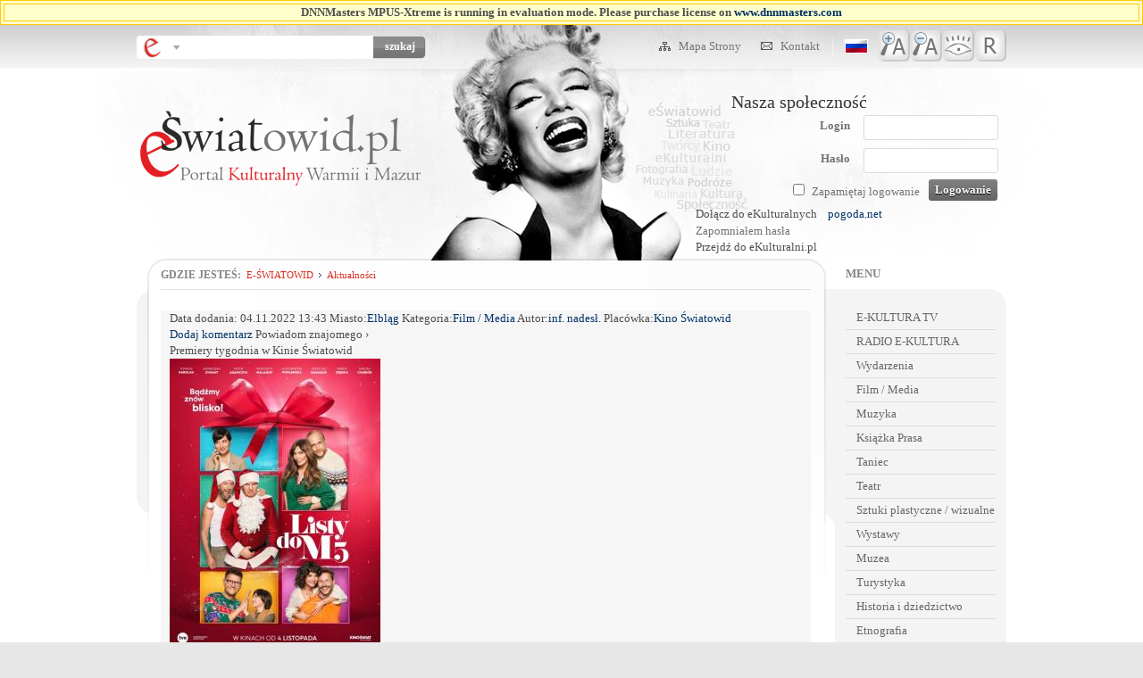

--- FILE ---
content_type: text/html; charset=utf-8
request_url: http://eswiatowid.pl/Aktualno%EF%BF%BD%EF%BF%BDci/tabid/158/ItemId/41166/btab/152/Default.aspx
body_size: 103012
content:
<!DOCTYPE html PUBLIC "-//W3C//DTD XHTML 1.0 Transitional//EN" "http://www.w3.org/TR/xhtml1/DTD/xhtml1-transitional.dtd">
<html xml:lang="pl-PL" lang="pl-PL" xmlns="http://www.w3.org/1999/xhtml">
<head id="Head"><title>
	Aktualności
</title><meta content="text/html; charset=UTF-8" http-equiv="Content-Type" /><meta content="text/javascript" http-equiv="Content-Script-Type" /><meta content="text/css" http-equiv="Content-Style-Type" /><meta id="MetaDescription" name="DESCRIPTION" content="Internetowa gazeta o kulturze" /><meta id="MetaKeywords" name="KEYWORDS" content="e-światowid, gazeta, kultura, Kultura Warmia-Mazury, Elbląg, Teatr, Aktualności Elbląg, Warmia, Mazury, Wydarzenia, Elbląg, Taniec, Kino, Teatr, Koncert, Elbląg, Film, Wydarzenia kulturalne, Światowid, Telewizja Internetowa, Telewizja Interaktywna, Transmisje na żywo, Relacje kulturalne, Dziennikarstwo, Etnografia, Wystawy, Muzyka, Twórcy ludowi, Książka, Prasa, Stowarzyszenia, Kultura ludowa, Galeria, Zdjęcia, Fotografie, Elbląg, Warmia, Mazury, Kino, Opera, Arterterapia, Edukacja filmowa, " /><meta id="MetaCopyright" name="COPYRIGHT" content="Copyright 2012 by Centrum Spotkań Europejskich &quot;Światowid&quot;" /><meta id="MetaAuthor" name="AUTHOR" content="eŚwiatowid.pl" /><meta name="RESOURCE-TYPE" content="DOCUMENT" /><meta name="DISTRIBUTION" content="GLOBAL" /><meta id="MetaRobots" name="ROBOTS" content="INDEX, FOLLOW" /><meta name="REVISIT-AFTER" content="1 DAYS" /><meta name="RATING" content="GENERAL" /><meta http-equiv="PAGE-ENTER" content="RevealTrans(Duration=0,Transition=1)" /><style id="StylePlaceholder" type="text/css"></style><link href="/DependencyHandler.axd/71d374065de2c8a71f974298c933bbec.67.css" type="text/css" rel="stylesheet"/><script src="/DependencyHandler.axd/7e406b2c4dc95575f24861b52bad6b32.67.js" type="text/javascript"></script>
    <script type="text/javascript" src="/VivoMsgDataHandler.js"></script>
     
        
			    <script type="text/javascript">
			      var _gaq = _gaq || [];
			      _gaq.push(['_setAccount', 'UA-36645233-1']);
			      _gaq.push(['_trackPageview']);
			 
			      (function() {
				    var ga = document.createElement('script'); ga.type = 'text/javascript'; ga.async = true;
				    ga.src = ('https:' == document.location.protocol ? 'https://ssl' : 'http://www') + '.google-analytics.com/ga.js';
				    var s = document.getElementsByTagName('script')[0]; s.parentNode.insertBefore(ga, s);
			      })();
			    </script>
        
		  <link rel="stylesheet" type="text/css" href="/DesktopModules/OPEGIEKA.DNN.Modules.Articles/Templates/podstrona.css" /><script type='text/javascript' src='/DesktopModules/OPEGIEKA.DNN.Modules.Articles/jwplayer/jwplayer.js'></script><script type='text/javascript' src='/DesktopModules/OPEGIEKA.DNN.Modules.Articles/jwplayer/silverlight.js'></script><script type='text/javascript' src='/DesktopModules/OPEGIEKA.DNN.Modules.Articles/jwplayer/wmvplayer.js'></script>
<link rel="stylesheet" type="text/css" href="/DesktopModules/OPEGIEKA.DNN.Modules.Articles/fancybox/jquery.fancybox-1.3.4.css" /><link rel="stylesheet" type="text/css" href="/DesktopModules/OPEGIEKA.DNN.Modules.Articles/Scripts/panorama360.css" /><link rel="stylesheet" type="text/css" href="/DesktopModules/OPEGIEKA.DNN.Modules.Articles/Templates/artykuly_listy.css" /><script type='text/javascript' src='/DesktopModules/OPEGIEKA.DNN.Modules.Articles/jwplayer/jwplayer.js'></script><script type='text/javascript' src='/DesktopModules/OPEGIEKA.DNN.Modules.Articles/jwplayer/silverlight.js'></script><script type='text/javascript' src='/DesktopModules/OPEGIEKA.DNN.Modules.Articles/jwplayer/wmvplayer.js'></script>
<link rel="stylesheet" type="text/css" href="/DesktopModules/OPEGIEKA.DNN.Modules.Articles/fancybox/jquery.fancybox-1.3.4.css" /><link rel="stylesheet" type="text/css" href="/DesktopModules/OPEGIEKA.DNN.Modules.Articles/Scripts/panorama360.css" /><meta property="og:title" content="Premiery tygodnia w Kinie Światowid"/><meta property="og:description" content="Dziś, 4 listopada, na ekrany Kina Światowid wchodzi pięć filmowych nowości - &quot;Listy do M. 5&quot..."/><meta property="og:type" content="website" /><meta property="og:image" content="http://eswiatowid.pl/Portals/1/Articles/41166LISTY DO M. 5 - oficjalny plakatd.jpg" /><meta property="og:url" content="http://eswiatowid.pl/Aktualności/tabid/158/ItemId/41166/Default.aspx"/><meta property="fb:app_id" content="284985151621897"/><link href="/Telerik.Web.UI.WebResource.axd?compress=1&amp;_TSM_CombinedScripts_=%3b%3bTelerik.Web.UI%2c+Version%3d2012.2.724.35%2c+Culture%3dneutral%2c+PublicKeyToken%3d121fae78165ba3d4%3apl-PL%3a3fe22950-1961-4f26-b9d4-df0df7356bf6%3a45085116%3a27c5704c" type="text/css" rel="stylesheet" /></head>
<body id="Body"><table border="1" bordercolor="#FFCC00" style="background-color:#FFFFCC" width="100%" cellpadding="3" cellspacing="3">	<tr>		<td align="center"><h1>DNNMasters MPUS-Xtreme is running in evaluation mode. Please purchase license on <a href="http://www.dnnmasters.com/buy-now" target="_blank">www.dnnmasters.com</a></h1></td>	</tr></table>
    
    <form method="post" action="/Aktualnoďż˝ďż˝ci/tabid/158/ItemId/41166/btab/152/Default.aspx" onsubmit="javascript:return WebForm_OnSubmit();" id="Form" enctype="multipart/form-data">
<div class="aspNetHidden">
<input type="hidden" name="StylesheetManager_TSSM" id="StylesheetManager_TSSM" value="" />
<input type="hidden" name="ScriptManager_TSM" id="ScriptManager_TSM" value="" />
<input type="hidden" name="__EVENTTARGET" id="__EVENTTARGET" value="" />
<input type="hidden" name="__EVENTARGUMENT" id="__EVENTARGUMENT" value="" />
<input type="hidden" name="__VIEWSTATE" id="__VIEWSTATE" value="B73BdWbeVTL+d6KLGjPA8Ta97f5m+fqbk7AvsCgYShGFMEn0yUNQm/ZpD1DYJywKlyDO1ObVG+5u9dqPnwE85ezZd2Ib6EsVXNJFS20FiZHYAnBRz0sCpWBFuIxuCZ+j3YcnaHQx8oGbpHx5waJ2SGVxvoMhOYt/hrxV2C9cGgHwHVGwlOE5o/01q9TlCtzmpX6IlS6TwG+rsX+Y/4yg7emowyKX2qcqp8L/atrhL90vcr3xn8SoC5oxGdwnG5dz4X3FR9R7JndRxwup6iBkcKiMAYfFok6TakwInplCLONqpKptZKuXW7Oh9e03snwU6Tw/zoFfq1190t2y0xv1SsLj26OMvbSNi/[base64]/4q3eiEeMo03zBJw7qqK/N1As7saujssIXOoPoybB01pZj2M21ZH57nYvBnxzyLrW0YSwlt/O59x/jcxc1DWXfxfpsHwa3RbmtFJk8xl7QWrUGWzNKcSdshZ4Nf77dv+ooBNA4xgTUZijAfzG4PQ4A+Gb/evEI/JdlosrjjZ/oSrGIhrC/pngiqophzvKZ5j7S+6SKLVVsrtFoZTGyjY99Nhqv7zoJVWEBbevWXfGcsonEod8EbBg7deroXr68qI+mYg0o0PqjTuC1/Du9m40SPdcA035ATZW21CCA43+EbCYoBrviu1FA2atUrJdgtpj6XImCOloaBnRztHqzs2fMtWXpGQTulBtOg07GzHxL1McDnMBpRQHjj/gj6AkQFGRez2+dT9OeRWEBY1q5y0Z6w5O5nLxfcS7yKXKeZt5Lq9e2bkJCYrrG45VBxsCz15p2br1yhO5CGZFSwUvMhT5T6Auwr23DnYYKo7xYNoq2EdtZbWVToO6RhYGqam2N2qq+sbpFXhcLuDDFITv7gme9XjKQyHtryvRA+BwIFm1+z/awho57Kk8pS9tStfxVi6pa9sxCg7zR/6MDdGrK+34a2MZsycRqEwnPAEO5YaU+wZ2HGvkDleNk6joXEqyTaZal2LefCbMldX52DwQ8ygDeAxpTXxH4wEcOAtnJcFrnRoDm9B7BXB7acopgzC4B4WCKbCh9Nf8NlBh7/83O7t8N73PzZ/cd11i1xnSgDTzAYBu2672sXLVBagkxHXCylaFlfjSJ5LLwYt0D8ZtE0qEt8/H6EkgfrFinE5ogAuv7ZsAUvKRoZVDvzZVqoLdfXm/[base64]/[base64]/80YaKsGin1TpNxKFwlFIDD8ZlYAYGNwzBxLxe00+zqiZ24f66Skm3qy+a83L3yxWMyGiMnmsgXHmAZ0QdrgA6t1f6Xe21qAhVPj/+GdkGAffBf9ZCJ6PrvTuNd7D9VPW+Bx6DrrStbPbLe+srziV/XY9JbQb6zph4eZzmY2f6ZY0j1bVa8OCj7FPv6c/MVSkd0PkUCOd67WZKUE9wnFZrZeiNbCMegjGrgtXjP3345l2OBQXWqxbxnCCRPEE5FVhc6/[base64]/tNX7HLErbCz4VObqRkj7rc5PwdWD1CA/FfHLPXb0b0C0kfXRjgaK9lmRFj4RMzI/akS7IqBfuvE4FNP+ObjaqHO6M4PFys6vp83xVg0dHYqz2AbOY8nk+VcpWkNsQ5tygj2xVyVPUdG5is7P6kL6dMtlGuX3KBKa39EEL7WUd8P5cyGy7y8UINLa6Lowt5St4VKS0pfe4nqiw0F44enhqzUg3Lu0Ate/4jsJpVwIM90bjQi1c/D603AMhj6P6TSFQuPaR7cQNT1wRiKUltJ+ZinAQgwGHsUTvH1KB6ScukuerEgqS9+5sswxL26P+Pi3Kav2NpKKioPNGdiRMx0tItUEe/8o9MyVql9RiA+Hf3OuKaXRWAsuO+F8YxT56HcUUEYVzyeTalmynlkgIeOWJn6o4MKPsQR5R5ykzY3EkhMny4SUWvqp+FGye9JFLTbZO6vy5OznHv7gasKzhj23cVjFAmts5Fqf/IWK0aw6/c3c9Jsj2KS99QPieu6txafF6tjVt1i/QxEq+ys/W+RvQt/EepkbhVc8aJvvxyAY4RrtCjP1HxZks9NU5rZyBsE67JxyHZQzOO0w35yMnOk5E0KioqFbafJWVEMFDL5fyb+lp2X7YYFSzq/lEDCEmxZywFLh7bEafQJbIgoLOzP7SVHvhV/EWa0qMs0//POB0u2Cqp9ut0OC0dSjvyDqMLTSjlNT79yytAWmgC/PwvzMi/YiqVwB8K1NZUFBfToAlIEK8xlWnCvZ+RijMJwC9/y64jBzuEpjGiLPTV+JKFNR9Kk/tujE6Db2K7fTGmdAhiuapn7CZbIROBhzuFr4o/iUzFRbG0yAUFdkMzqG+7L8rE5PexajOIrG8Ml3mFr3FzbXNnSxzwi4rN3SGFvPbUndNdp6mmw5SckR5xfaQ0yZGzVAdZ5BlBQmX914Ua3W3Y3FMaGw7SkOyIkimxz1b0t1NNxoCzB3cictWQJ3vSo4V6/AS3cHskAR4QYBhkWceZO2h6DUfKmAxgBUC5cMDqRfJZDmBbD59vYK5N94TMJnjv1SFk4WvteNSR+7CMGorBk8C1eCcfpFBBqzAQhAOWeZCCrrqoQkIL+mK9tJ6w7a/6oAlEZaCXcMsg8W/RIi77hr6U1Cvy0AcurJyb4MQJZsD77X15M6bYIAkU4ZdAbo0zxDjrApi5POAL678b5m/hBVCD4s8t010yPSdOgms4P4uzek7R78xDgWsthcAuo1w0weRrxKPKYAxzOahHJYCe/Cp/boyVffkXnLXEgXjIQqqRrHKAEzW0hOC6xki83/APXxSnZyx3v7XVJcjENqoO4rnfEDts7pB3kBIt6Yk9AsUTAX6iHCWxJ+d8GRGQtxOkUQ7vAVosrBUEnxFQ0ENeqKLjtROwYuGFtGpHIaJ9EtUhkJLssELBeWI5u/XMm8FbAprJSqSXRxQdYgDN+v45/7FPsOFYRHy1a88OfBsABXkT6AFyZ+MDZdu2Y2XXZbWn/9T7yXR+aSBswh3mGaf0CcX8/30g5Uq06zShRfKohWoJc5kJRnr8HBlGJmhXGG5IpFTDTmbJfC+XYYxsviNfW41Qm0ex8IpqLo7gFesEKEiqLJwUZoEFzN3LuDfk0gbfk8bX6Yj8KbBI5OzAA+9zjLfur6y5T+de6Sy4xlefPL9c8CeiAI9iPLesMWZw/HltG4Hbw4Y/MntNaWs0CRsWrAD9jc3BHTdFOhWUztA5/D71b9tApTyNOWAI6tWcTVATadPShlgDBwTPOXaPHsalZq43eHF3lQBBPItPMjWXCziH0OwnkcLO71wIDC9Ao+7UfJwQ0a3Fk1SU9IapdmAeFEqwZk+7u8uqoVbxWf/a9bt1hUSJogbycLgYbIa72uperBslbp9ljHCnhIpPYJu9pV6sa6vGa92GryZOVFPHLcZdbOhVlhFJi9HOxDYelNvfAnYqoKcdejznHia2lfaUt0DfxvTUt3zwu5TE2vd/inPlY9MvjgyNMp60cUUACzp+MKrzbeWDRh3wnSFp+BnsxftMmZdQwY+c3BN4Pa3AvgGRiyVSx+u1CUHBuhtYnb5oW6Uewba7+NdSFsWQUZJxYOuSylQ3y+k3bqGaJqAaRPx3aK52FYoWnGpRKBPIjbUtD7ONo5n3Nf8TOBKjkVENZtRjeio4vj5+iY/xE6QmPvp/CrCKVo3YM8lfgc3UtYfd2o+TBcPaz1xyBmerxiW2At0UhaWssCxijJHjXCaRevN0Zps80qUmoWBHtgE0157c3OomxVvM2k87oHjIN/hsjg3cCQt0sQDGNJDENS9S+gT6EB+jLPNioMeaXQaEqLmbdp2gV/H5VDSqZbpxwYYjEVudK8pcIXD1qCWx0VXd5zxpQJd0UtW/1u1Cqkey/EiqM0NwdP8L5FkXfM3n47gX3BOD70bY9DsjUKV0WsXvrkTesCDg5IZ8Ufkbq4wSooUGs1nizBDO6ZpSgPWjqpsbGTgSOsO2fxkN+B+COH0PkUhsazLm4/i+sSIoUmIQjEFnlhQGAPaOaiLQTfb6ZKLRqFNumTE0Fm6f1K+CVZrlSqu2P3XQk7LoF8rip+jTj8v4vbrlls79rhT42Ns4cl7YuzfhPocGWNmKu7oAovDKZgWxmVd8BcNjB2Xi9ODcawh3Q3m4FjoBuCtIgAlF/lzLm63Q93ONmbuMRyFBmXRcJfMKYzLwFegcmkpMg+mslGlskHV/0OSZT3mNDvc7ex2BMmokjEvE8e6/fpn/R0LCfDrHC7qGRAjPiZsfrwRSa6EYBd223DkCTi7aZXKeXTk5ZAlIHl8BiLh7eKR0ChGjaGW4loooQOBnrbbQJrl9+F0X45bxYkurypicse3YoGGOVmdcWSCFpRVLmws1nDanppZEoMRiuxU1PipAl/Wj+Z7JBo/+3QqOvbyyOmiveYRzWGiX/52DXWCko22LK9D6Q5YB9jQDPcAFZaBl6+4d3p4MUBSR2mA3pikDVvBB14kHppBW4mOVmphjNAlOEZSILCIjgAc1y9a2DlCvzBfK8soCuU6lmKvJ6XZ7YXO1oE5tvXzaJyF5WlvinA5togHy2Ym/IdPg6pa4yRQKRw2auoP8uHIVTNHIRe6JPR1sAV2108qX/MDfexMO4u7iYSAOzdhq++syPG939GFgiGCm/7XHTL+O57Pb3Q8BaGxSfz1Ye1SYIIjm3iK9S68uzb/rWM7C/XgRni5NjCi/BEHtg+etnCYqbdIFc+yPhLM3Zdl1pL9Twhqceguaajo+VRmSAeeW3+2vmC/mZJYR3uyvrPXXxd/skM1eiJCMxWnO318JYrir7KjF6wUaxhr+zIS6VHNAGJubsotIVr0x+pegNAZVBeacAMoIELKZo8NlDAF50ChwHzH0fYi9e7UoNVmKbZKgatpZIpu7oEMaYLZ7pMwcKJumzSxXV7VRNYgHM2wUJr5gWU51Gov/MiTLrgHruzi/CNrWasof/tEjk/92Y/+WuDRpmppOtSnCO6XjDd7e6Yz4piO7SHSv0IyKV9QCQIH8JzvrzXfprkZwKpt+5AF1cniJOncdcy8WdaD5z3ksWni/ilD2flXpB811sWodKb54ceLMfnMXkmIY/iiI8HfKh+oD3+18QWCIIoQjXAIu16NFAB8QEzi5phObSIlVv5Mjd0J1n9LjhPoDBNBC3klQOVIjdy7ybPwglu/jkuVTpPrCPpaehthRaZEq3MuuYCa2I62LTV1CSqsEa6/UkcSsfynEZSZAHrxhBRiXH/9NWPgTqks/Z/3KLXdoTJ8Wr/AP9cjNMYKG1ZnAyns5hbR4jVz6WLppi1SkHzfIv7QRT3Hi6n+44THHZEBmWlo2EfxPBRBz7SGrMhXLjspRs+7ecwxXP2BDhS/3pEPrVY+umMtkj2LrpDaVs4Ny2pop2p41nulWyvnKyhmxVW57l0WDVYXe+L8InIYvj6srKikhrLANEbub/Pa5iFJiQSF4ZCI1KeZAROK9piHsINcD7ia4aZdMomeQS+d3OM/LAo4AHmsPbpx4ssP9dIGgFT0Lsx5hQZyml5TcPCR2CY47Vz0Sdzf0lvtjWxwhpCIdKKYF34PIM0L5anyvYF7TIDKqmStr/gpwU1DvoNJOkcaJGg3xLcIDXkphZPIcBV4gn+EEvcOmm/UvirS5VbpqLlcGNJNO4vV+EKGSasP3IhrRuB+7dmp615p2KsffQExtzPhfcGHZFfCuoNPgMMcJYeyGI2/x+l9AmC1s6T2yLicl0pTS2kN8r/aw5KTkiG5ju5tvQ0ZpjliJFgJQy6MB9A598sqT2P7Zy4eK4Re+0p4oyUy7uH+vJ0/[base64]/L70EUcmmtbe2xOpG+Nq75zFpcLcxkISRE6ICaEavQDx0Pw8uempbgKxrYgsCRh5vdHZucK+GH9MVOMb7hbJYePFoAWFkBgIhsQs7ot942Llk9CS1p7+jbpcQEz7hy4Lh1HOgC+qBlG+FXjF1/YtEE45MTLrnMYj5W22OjOSO4lzo77vBVpbT1/F1KM3yhddpik5y5aFiRziU681/q/QFJ9ZQbuee0z6349HdMEXlkSc/F87IC6rtpdqxCrEYw/E5a+GZBKBjuiPI9Y1pL6/Mtn4Qw54CbIEw0Pzt/tM6SrT2m2vMJrJEywRrPZ+uN+6WCv5FTRTKlKfYme9xoAtcigF2Z9L0iabC8itSivA3Ft5DFjZMUiY4KijodSJQQFxtOUV6FFwUyP4sC9an3MetCVbBBPYd2M2TKovjNBH/JBe2iLgYJCUMEWDmgVoqlki4FCVIiV6Url/2FCNp8B7auxAFPN60U7yjtlWTIVDM+U22NhsME3Cw3kvgU2oq5bG1pfyoaOWJdNfU3SZdf3I2iJxkVIoBqOYq+stSxxKfioxXk+xIP7Awb7yIuIFjCBX7M0Khv/vaN3aUkK9MEojNDqLBKJY5xRQJjqcn2pPWQLj2MAqGJBSiUFBxgOGH4HuAYzfrF3h6jyZL6yn0UQ/EGIwKDW1/Mqm8aJ23ZSBwF2FmTZY4G09caLi7ZxiMW19RFExzAE/vCsmhKZ/k3YkzqBDckRxA3Pz6ev1mH4QpP8n5xCSt/QkWKaLn3avNphw/3Q0nS/aAtzIkrrElqE08DiKCXlYNEErMDGf3NnSLGmJ+2zrJ45NHsNrLlVm1EYqz0Pzt8TfazhBBiqcZ9N1vfyIedx3Pf9LRt5Uy9SxfgN7fkJ4SJT0tCvOboMeRh8WzszER0Imutae1jtJP37gfA+l9VZgMPK+DSGiWQgWyu5XYW2zMdxWUX07GUnbQQlbwGIHjflmUST/E+R4lZXZrIsVRBaOd+xszEYqkAqmrbk6JvJovkjhfp2TvaNDFVbj1cDLsDRb6+xvwITOKK/8kgU00BpHWEv2IDYNi9q/GjDapHL4Jw69PycoWooxqn8HgOHwUDm5esXdI2nBwfcOvSUyu6qBYylz0q67bnDeMiEQSe+2ULy4xFBXXH5FGVvV8+iqeI7Z+1TxvO+ZYM0LgUKBwKZHS+eGBHZD7Mm/RqsouaSDB3ZHsw4pVjvskyJiqnrlEcJU4QL9+N0DJYUcjLQCO7j95wpkVnt7t9n2fPcU+cP0ZIJrxVbyhInKW2J8WlSZY470ewkupetKfgsEX2G6JPLzzp2LwVpgkDn70R1soUrZTS/t2WwML++YFKAlGxrgHKrjhcxX/uBh4lyGe/qJP+BI3KNCMX3qxWWwmj7+nFZhyJaoFSa3FdkGySfEqiZomCE/odp6gGAfj5OTK42gKQhnHnxLzeG9l7TgFryGPpXQ/dvA0x3OgwuGDo722MDD9JhUZ3T2FxueLBZCEZP46B9z0ez81agvoUIfhWmbvtxhPD/6kxg9tgnAjoF65/x8B13W9uBBZ3MS2s9w8yTMr/mAyrYs6/Ryi1SA/X1Vqh/OyrxMaGNQKtDQhpl88keC/4d5qFaigbPO1UVkWyMg9Rln4NKuLDDyI2qeND58q7rh7r20soM6HncIfDAN+9BDTFB+RXt2oxa8jj9L2+0LwMm+WfVOWxh7F2AqqQBpKmmnH0/mwtCtf+fCze0r1tp5FNgUgn4VTjtMMH3FAxWZYzw3E09yMKuhWnB36VbBReE22tP4/9jVpVKW2McxiDga+3p6F/c0Bzq+9O5Hmx7iirhgo5t1OknOYio3RlRk87LMh8eW8WFOinp1iFgcumoCnj3BvEcXgvP0IWrlYYFi2HuN9QxHRGlcPbdTysR7f7pf2tycdrS/Z0rShWDxmwDOHrjNpO5KLxfnoFjC6CDqleOzjbIL1Vb2e+OrTu/mgorxdl8+kVMENUlUx1SX5N7J6cg49CzqX4FnOltyAxYUwnEwDLPgitKPW2Zzl6k90ksFvRuUsY5aOFJd++xUUX39b7wDORZk/ku18ZxBpTAY+I/yyUHgjcMcUk5LbpWmlZEjlSo4pZTwGfSmLErFq0GuplJYzb8+/p2VQAlNrnaLuJHw23WUM91t8DjKKbFkvLNQfqWbTrhDkqkxCRfqo6GgkoOMqhbraZHDMHVhqavMeviytYP1KWY8U77rMTSupWvB0WzUgeYei3fpNB3aD31/ML3ESmxR9Txrrh/ehLvK80MC4r9GTE+kpyHs2GlATOr2K9N0gbnY8veqrga2/[base64]/tiJoZCzzWE5tRQdZ3KP9/uy2InmV1dxtYTOXjey+35YFfY7dDGR2Y9shJYhDJpaMzuqT8jQtME0NnrLepHxS97b/XoF9ohtN8JOJfYmnNW12UJ8pkE7+214Os/bWzEKkfLr2xYmAXflmFLeMGhAGe+XkEkdJQ/Yez+tupN6i2nxbETT0odYGE6lMM/qk0CH0xTWzJz3kmbMXyEfAiTLZUKwPkMeG4jmTtZk3mFcFBRjSyxTom98OQGmTrNVjA3NAjmoBChzbeKJeY9EKMDvJ/er+O65tKRhB8D9wc1sLxacNPLh0f4g4OzAbkfx08Gpqpu7dNOx61GiAif/971QWQkRDVI8WFmCrGco0fNBqPDR6aiYuqTJ0JYWxqFJp0XbO67ZaKzvAa+RkRHv2AfcT/IKN6DfhZCz1RaXIPaKXE7AUUPO/Rr53T/H5ZysyF/MMpYROsNDD6+PiLrjimkcZbprfiqex7z27q9WD2hf2iF/[base64]/Q3PyvcdA5CnvymMYQWsX5YA7uvlX2tMtUmUWMIxpHqne3yd4CmM4B7Ci3tCeSTOUNMsbbS8LF/frl/hrZEe244xCbnm5tRkPZU6IfOcWK7JDDDuBkFPFktITVuPFa3odC+6rtZHO0TsOgDQpmx4d2w7KK1oEJlFkCHKXWhwgqJFW+StHNuOYzgTmBK52NE2oVzh6H9yVnnJUo2L3YuHQ0KMD6giZWHzaRbWoVK0kfBMvI633RpXB/iwxDWFmCjJxjB7hZ5KXwtgpMoL8p2j6aJRK1K93UyCtjAMOm11ufjY2j8lqr1mK1aZlYJK7pHLzvfEcSX+h9Gh/EisNCkJjt+IhpasxzZ4ui1WCWK1RbMROj6V9YKuPX8S+5cWMkWrzGJM3OMUMpBddFoGSg17kQvbU3XBzhSfVXNvls4Y5660gbOzTyqtF04Y4V3cSoXd0bqgpCxTBpVbe4RpTNClZaKltS/rWJAtye9SeftFw9wZkFF6PZrIKS74TDmpHbwyJp1Qol/+HKcnu7InGTu3mWBPkLSGiNiuDS+4VLykQ5eoaxhy9n4HiAYfKfwizlABcjPr93Ap2rd84wy1eGe4/Y4/ZnOcmQk9zD53QTEUr/J0vgc32+6VMFr88vw2MG3lKNzwXBCrDg4R1r9/n+zes3mHqeLLIB/KZZQIsde35+1M5iR83BBnU2ClnqrGeHtYP6bxa3o5hOcCkiYJqyM7DATI7e0Lssor85oHJKAxv0WQ9/BcnBaP/RHTQxLewiJij8LyhrzWpTAxNQ+S3yOtW6t29uIouAn1uo5Ag40/Pj+fgRqwH+HaNV8czgVeOV1WiCs+f5gRPxYvLLRoADbkLB3jfUq8ihyV2yRxgycChT2P9D3P/dwzvSIDKR4/odRn1wF1LnhUxjlqBE7OqqJsWbKmRRN1/3qVAywH3XHO/fVIM5hWxHY6vWX47LR7NkJwjwQwc0IDW+GyXlv4/8bPCHjAAZDz/RCeHYHsvUwprQOY0kCatQ0HihFowD2jGZj+CFMPzEMlyqDyYJaguk4Xu9uPuSWR9pM7+EcrPa4IjGL3gyZPBo1N3trTunJn8xfLkUwUwjhmJCMqXuZmhscknRAC+ZyjO4iljNQU2h67mmqTpFeWazqWGkFiYU6ntn8QNMnfCSCyq6FAGCl+8Ti7iEPK2QI66tB0wh3K/l02XicVcAdQ4bgU/xkMD5AJjLwYmkSrBFXOa/3Swsycue6E5hEWqsj+HLdlxrv0kdqI51K2amgHThl/rQ0+hT3WNewTsVCw9enIAUGdH11FH+AY68LY/7GmR2HjtdKwyKRU615Xvb2VGl831Mr137tOx9FN0UaNkOJ/n5UFH3yY8gPAfRBu/D4YAeffm7VuVIb3RKwhWOCPLWozvvQzf/pNSqQhYg4CNfgu51yay7ebcHBHmwvjC6yn4zj33EIJqD3IqyuWlo1FUU/KIwT0rqoXwStseCePneEy/4bjS8X5W71po6GxGCiGdc+dahTb/BsznLW9axyFB/l+qopmbiIi1iDUDsylv+EZlXsVI7rn9CoXQs4quJUxVB2mw4NYygEZVe/CiEOVDQJXNp+KexepqXdAP9PQ2XCV7qKxeJdlY0+pNIF9UrbHi+pYOET1W4Xs3hx3eEAAUaNSrrVqgWUMiJUkKyHiINJ6i+LT72rJnCAo+SIN/[base64]/Io7lAZ65uM4vqfRj1ZIBZm30aN8u7Rk0lEO/Y12b+K0cdtsrJbW9AVhxYZ8c8ZugwlF2thE4ZUWeawAHDZHvc0Y7hgV0qs4nlqfynNBoCsO6PACmblhoI763QuCva5tz/itThOzq8qpGSzh4AuvMii4sPIiUutT/vHqJU4FjJ54acG41Awp4FD37nJNw9wOfvjDFjJOcDeCPa4Jlq1LXYlgpQTcv6DCYfYcAgqtYPvmHhYJmQ/vpdWyYTZJD38xMTliB30GLBUoJKrgMnkV72/avxkgiZrkDMJQDP3sCWJS0sa/qwummYVvbuZWAzbaBrL05iLhU0IhuEbu7T5SZHugbRqsXzkr4FKTwfEKb+jfzRKm1fXvHbcAU5cb0bYDy120+I4bjR4TEvXSKbKV1WsK9Dt/IttyMnPPlmLB3ArpYsRNpFUdpWm23LwxnYKZM6Xk/[base64]/muidsns77TyKbmztI2mT7oaQpbTSCID3KyjftSh9bp7OR/RAOFEpg6O3PdX+4N+wjahq00zwXfKqDCQ5gVSt9ZvDAG0L9GkgJ8k0I+ysQEOOOiziSCEVbovzGQ5gfRTPe5OFNRKKx/PqoaMQiOHaLDdSl5rZgnEVjsxJXNNT5HsWOZH8zzALaKA4hK/vqoZrFZcI/[base64]/CMS/n3f7EX0JTtGys10DCA/vm8olTF+exawE0AzE2kKDwKTxecK2gUwoqhdZPDQAZlVkt0kavoJzCqqyvaKc7wgmDYZWLQf5r51FTJHgpnA7SNKwcKa8VlY7DOIY76hsFWfCYZ1VRVmIo3LftD+xDgbukuTla/rWe3ne4TlvUTEQZxMI/XC/7u1rpVbNqF/D3QX4axXvYfAaI41+4I/Y6AjaWLs51kcJaQrCUz45oHEV4gb9aR3+Xtfo13P/vp+0u4bFdji6a9dFMFMm6TbSIT/7W80+S/2udGExZWTuqysg8YGydkFvRCrG/MjreEMT2e4oXC2jKX7FiZR8FD/xZIYIL7IcHcg+FqLi9HAF8zWYv8RE+04DW37ZEED40cbKMSh6pEhsD7CJthnlv5yKNhMAvJqA1Hse0QNxzCf6mtF2frVW+0lM2tmDAtZ6s1UdYg3hYg8SLVmyxXhw9Hsl8H8v9Q/tLqFHORRdOwe7gH/pnX4NE9bICqz6JOibJH3LOzvx8bzfA2FiD5A+PFjyECPIJGb+dWK84LEEEY0pWq9Q+NYUk9DfT/R4rD1oAuRF9x6GfmoYOZ2zIQFx15Ja2Iu8kGI2teM8mQcoqB6OiszLUs7xxpW6ItAPj0+ABcLqG3h9mcQRAPqHu3KRXbU62+cjCmBn3/2y8iP8AKNE6RhgP9C0obE8xV69SFRzt4ypa8lh2xDFX3npXpmqY/wBS6eXgEC63/mqb7BlR562VaD0IID/AEyeoCGR1jwFTFwiOsv1khqB4Nb/[base64]/JqglefqbNzLrZn8yeUzl2QEz5dsT2QZnCvT+0lB0NaHsoAFpuDARyD8QQBMoKWKvjwf1jopmc4PmRG8J0WLzTRmF913iGqvGPJ21fbyK6LSOl0MV/XU/BAg+ZdZY9EHu27JbTLu0tNyG5E39pN0vtNkaLYka1/VvTICrd3eh3d9YOuwVvJd6kWEU3z9fH+LdxzBBAKETwrqaIfwZn/cnOhHDmm9fyia9IS4K13UKp3V/1EQ689bc3JMneMpbAR9saafQgCns+tC/MHSLelzjr5CVsvhQSfuZ/cQ/abNxG44jdxYQbkXI+U33wwAv0eqz7ct3EexNX1y+22AaGWvoysSvC/w1+0kmU7o0KVFZ2REX1IzjeD4VuLekdjeOQP6y+IvH3LF6/cfl7aN8D+EtJQ1HEqjTj5e3GJSpgNo7nIfo5EWk7Lrhhn4RQy8/0njvwC/Qk2SvD/vifTMWtBn2V5ac77zAbFqtqQ2b7va6U8TU9yY9BqAlCYaFPQDUStSy0KDvSdbzfUu48vso/6GI1zTDVY+phujdkPGSJNkYZx2+6D4K4gdsDvi2kucunN7iNvcxH45moogeTKKj/fXJFP7D3xZ+9c7kAj4TFiRODoQE12nuYLaclJ8kWchzjIcarb+l+4JjO9OKDRxWNOJd8sJBFKgQfifud5d77DwKAgHzRZpwVt/MGrGknTUCqW+9krb5dwdsZAI6zkOHFMD0875V2zKH47LEd6IHLX/g2d1Zu0Fot2nDWzYFVf+kr9uSb39CGczYuOdWE/[base64]/AfTkQ1sSBsaeiWaDe8y2bWXmNczHjSEwYo0fXRCYBzL642Fp+ry6XtwLtm/z5T3ktr/tus2VGej+axrge7DTA1ZsbuGAaFN1+dM2tzgouyE8C8eMAIUm7iqPCv/DX/GEAjWsfUws5JnLHs56XHWksXI7jISksGJn9x0eqyEdAnp+FN75fNZ8lAeMUga8lgY5R3/xf/PCBFRBV76W28ufDetRFS7af6Mt6X4kPyi9bOl2l14qHvZJ0L9RWqmspMqPMdQ68qvBtBPjiOA6t2fd30etn3L8/ljJEJVJU3s1EpW+qxdIS9AoCu1ldl9DcTtVvqRp9IyxXTBd5QS2HU4iR3whCsyzNgWig5co87FoWnQOFAhPqWeDVTisuvsq3tAuJIwXj4y51P/vvy3ELGYEhUlAO2MUuJJm5QqwNdafAvYB7e6Y9pn/IJ+ItIQsvk7Lu2LT78AOxwGTB7txtycoJoZ90+w/I1owcbKmtjBIsvs/hix/Yv3fy1pTT3Y7/jeoK8jEmfFEwI5WFdt2hbXgfoyfK9bWamp3pGzTe2OlxuDJnQ9UjduEx4+Kz22iK5cy0QtgTaQPNIyQFlb7e0CGXcRQnXqsPMAgDPrxDB5cGFvmAQnyOAR2kzCs4lxiNiH1+jKO/ofWDOXcGI746OhDBNT3pvU7Rtn3ndK5qyEBSDuVzc7G3sFhsBEdzPOOIQYeHcXdBYDjy63KZKXZlSCj9xOoOJUDiaQKuW94DYQwbfBYOPSjpdk+OLSHFG1bPXaysBaPTYnfDUQcYAGCv1HKw7FCmYtcmNKhtBdh8uBHHflpXCZbDs7uY9oCOEP8NuGONoZnYkGg/l/dJpgPuWrD++Nwr/P2DE3Y8ixXIJG6LomYs2OmExLA4jlUu1FHvS7bnlRzZ4ffKEc2YwtvuRcnH4C/x2rE01YSWem6RnALlUanpbrNzdnioYc5f9mtCRRYQmRF1lABirsE9v/A6UXZZAKmBL2RxojEeI4c6h4hYLu2ytvPY+tpXu0xNSH77J+7sDjows7q9v+MjBhiSLDdzmEMvGvDY7XSDDeGuCM+jlWdBLC+e44iHlZLPmhnaddsMFUfZ3atSF18ebQEk4/G0N9qlXqQPlYoBoi14vW62sva4ibFhFmPJGnUH1DTV1TZ3GxnCzSFCb7sthQSIw1TW8CMh+OP4Pm3HJaQmSCHW+gPQJdHe/6Sls8VNs9etqhcyQMzVEYVMGgGdeDzLAXdd3WLfrmDj4KqIdGTnbgFygDSZle4KLdhRSZ22tOIUA9HmqApGghHY04wour50oYNcJRGoW70BztYf85YLRiYKT8QishXPHBvJLu86FYlOcE+qwAFs6hqNFd1+SDsa1mYFPQqmdUZ6b/SgVlqwurnijF2p0iyuItIVzVNE2JWiyv7gUHmez/udHlX3YX5uFXTqsdyRj/ZQ3+yKrhmIEjuttZxovc6r/a9Wdbkmq/hiKhd3NAOfmJwMnBMvlsfgjdEGzZ/54XX1hi4Mpu7pKJ95s8KBFp1ssMee3hQplrcrkWqbXLMW/7yvpZWcY8sRb4bH29Xfgrv93JsrJv9c8rt36ehuX2XW2gPIuhj6YdsP9UxL/2NnX0XRIJLx5jpsbWyj1o+OR1xVreJ9VZ/vjzHpHPCaIumOnb9SQgB9j+PL4pQiU05qJPM5dpZlri1FAYi31UhyxaOzZgp27J+e0nE8t9OWSZjtY7fKx4uZkSjZuHo/7et2TCU//5oE9+BaUaNQtGGVZKhx0cLCu8TaYknmMgW7RgKNUDXKWYpCnjWeqlk2/AdECW7lF/07EG7h2aMFHN+Q1sg0cnHe1h7J9f0dxrpYct+xa6UnkUwcRfjVDPdFg0+fLBJ7e76Swfv1RLi0yE9a2W95uQIZGG6NFRI9bzRQJ3CKHqYnn1a5gdr/3yHAxACRpntpvWqUfOhQ8jNN2ZzzclspUmsAwSTWy9y8/KdBzLqgvcsSWCLUMhPe23BBTOQQNHxkGhrkHthn6WrwJu61Sl4wzZn5W26mZTmp846PuMwmxIX3aQG2FAc2nOHCsrirtInWri8zWy43+2AMu/BuFmFk+leB0aeCDScLMSMW+SrwRvkX/tw1BqJIjk555DZYlalzEX4h/fUDrui4jNx2aYaPaGCqClBfhmWIu+LOBS0PVFGrsBwZB0xKi1Mq/vsnE87s+l4MJtPMaElXkTFwMiUZG+5g5C49km0+T5FGhdwtlLV6lVyrwo/hzsVEMC+ccIzGA7mueqf9DbtNI0FI7uukjWnuK75Bt8+sw5HiWuAXecmW68KIZ1YDsUpL1ROU0arLDYmYNqbLmFEUCj/jq818VVDQ8unIWuKopbfxlkrwsrzFYC6A29G7PWnMEW6+QvAwYpX3S5RpU/oJirOC+wDoRPltDxmcba2elJZX3AbzyOe7ILtJQ6TH77T9k/mSa+FzS7S83tBv9L/YLP2+4oSsQE5xu1OhV5dhT/W/ABaU6CJwbe4JHSWEj8sVMVg0CO1VXveIjNB6Hy/jstMZ7qPGD+2NnQs4/Qo4iWoeG0/OGFN70Qb9VPXGEeLk+JpQ3tBiOrCQX3lVQ1ejwOl/oI4mV2JqM+qnnwhPLxbwr1dH5QGRDqGJsvvLVajfadaK8RJecgwHy7v4PWFonvCFfw0VEsoeVihOgOXu1YKJr8HkeeEuD1n55YPuhXixEHqNrAAXh04A113U6V3pbnpo1UFxEkfh13Gw2bTmp9aG36X6fFF/6FmkHwkt1u/ZQsv6oU513VcwnhYLg2Cb30T9Wuh1p6VU9YYQwo7JUEqUZSLifSqcroQw+8irfC+zD+IjkP7CA6fZIh2XPCzeK5b0PZwrn+MSnolBaiLwDo8VESoxlfnDuf98/dXNY9pveWg1UQ8GZu5y5KeEVktZRa7IzzzxjiKWbwFSwvilq4X5bNgTwrn4zIor2klHxDWNFwF5xFzisR534QffrKFwk8zCNFcoHIldi6zLoFo3OQ/w5W2T7OcNUglaX9hLrObHMHUCMyTbdcwLyPyYWAtSpPi53AEqaDNq0MedE18gzxq18BMkPsp8z92wSW3sCj+XkU7kCOrzXWq9XetKvEQb92tuCwx0gZ0QR46WjAyw0CyY05Je4DfLbBH7I/+H/g/xcpjFMB9AqR3utDNIHYvH1J+rZ50MVCINWeFGRG39WKpG0UgNrBKPVZQX9y3OtxxagGlfl3/5f84SvfctOQnIlUOKXGGCQsj0HZOYBF+zExRjs4ItT+FaMwk6uzAeT+olqRW6auN3/xBlNK/uKO+Lhteteb9bH/u1yxoUsU0gLx2mRRGgAv8wHwe48wVOg5DrYvaWUVMGNDib5z535GkRp387rZyxJY26HmBvI4/GSEnn7Xhg9BEie1j1bLZYOt6B6glDpqU/aLeTsOsbqs8oOxncikgzKXWsZvEN6clYcrf1dTGzjQywMYPGIEljzQbzAEgZNVNqmZ56FiLnkcteg6sd2SHoqTLfQVIhuN7fY/NKaIqZWQxGlFh0slDFiTOOzRLN/32EOOB/QaXqTAZTQZlexG3k0grStM1aA+4udES2THvx5xkQken2O2zZn1xsFJvAryvtKF1GIq6LEmjEAm/olxqVjuY8TTBWJpMUbSpHErSA1j3Mm91Y/99tjHeoLMdRgaShF3JlcL/rfZkwV8+LS4kHpoC63SRr0YenvStDuOIf9nLiOrM0E1DWzJ1+GIzaj/CAyMDA5Gsv9yjKF0DTJV6rTB5NZVEUZHXsuoY/hq55+SsPwiUF+LLssWInZmYbCimBQksXlOaKw5IVfejAI2ppfzY0M78HKlR7XIsyIgXpjUo8Ju5wr0evAn/T2RmuLF8eestWoI2KiZ2EElCIYbiB3XClKAUz/KWpG2tmCUnFNM5yAdW004faymTx+8Ho40IiMpVCxo9W3SXFoGTdcefCxcPxml8w2F2XhXoBD28z91cROphjFpCNmmjIrs1ttAb4fpDguPYX17YxjdtM8PKOUYUcsV5e2mMSPd7p2tQhYkensoEE83tAzlYIeFfuTcPQt4VmXXnO35QTrNsMOOJxRY9HC4+/3nH77WCTpyMs47b3d67Gzdo7u0BQIOBa7tbktkLj2vXszsE+C5O5rdB9JLmLSIaktBJQ3OlRRk1CwzWMLOqJ36QT8/Wz1STCjzwBEZpt1TOJl8r5wGEbPQMlvWH6qsVUMiHTLYhcIKNnKN63ikOJBd8j2khjqQWoqnZlnbqRYE4PGTZ/oQIF8A1Cd+blvSd6Wq3kOG1t9aOKHTfOum0WssO5pezfT/cwYtioGWAyxal1RP+nRVFTmb2vv8HySIC0aXB721rj+sWJd9RU8tqUS3Qv94LyDzgkWLWkUPGcWfR2IgUULidz/L0MShJOQzuUgsrSimi7atr+4Zgw5cU8ycObBxNuwWG9/2ZbFgUQ8LydvgwkQUYYQrFFN1kgWjx48pINULtUZVfvivVXrLLNR+9kz5KOgVh+cl1tlHe/GGQuWfsj450IPv6LmjwHjnYPrYagMRV4sLPV75gh6pZJgpDj1MSOGNAc8HQyrf7BelS2Ji/2cM+3cfBfbtLKsjKUc1wcyXaHtSY7u2I3MyB7V2nPhbnv09Oi2w6IkObsImPQkd5sWy0lF7WihlT2YFCBNyGR6BfOWdujayErvjisw7zKJMRBfcu4RfXQ690I+GXRN2MMr58Mww0WRpA9FakUkvieo/Ayr57FfQcBxI05V21CBNL12n70QGD08HpUyJNopoqIiOg2vqbEbY4GcfvwpkvDD5XV9zYbc6tLiLG6YLQkdDc1EueE5STC4ZoQY4DxINAlzfvtM4wNgE5DfAF54IJmIxQ+9FMifRBAgiWrh03n2XXlb50pE5fiRqXnhLpsidRKWOa/ZaVKpxRlYeZ0MpM6BuSwSN7g+uo70e7p10JlFl9TuppS3isaubz8hJlCSbLdr6tVPpjFP5uHuBkLXsec3wcIlFKQvpsx6bmpaxaguJLLF1dEA6C+vEDDJFw/qgeKsiixR1gu1TXc/LzQSUAPgHO7ZoZXj1z3AKBs5xopnoPzln92x33VF/c7qUwH6ok7NpTmtmBY/v7FuB0lyXn1j3Z74rrWVwBRGTY0R90Oy+crUT5cL9HP3Zxs0FNqsQCh2ca3pwFlRBWQpp+YL7QUnTuY3BueTMDB2PLIk0D8mK3yemA7eMcNJeZ4yWqtJ6U4MMfCo6L++yPJlIcbLRykl2cLL5NSMxxMVAX8hQEUd+3glsoES6Eop/uu/[base64]/FpCyaOyzlxPXSs0R7AGMBHoReb+WQYnBxZFiST138SNuM/mlvRL2ct/8X/miOIBkEnoq9D3JMp5hV5Dhe7vRUn+220FYFP+YLe5gDbZZFMqeDIVNZPN/deRSVZNSOu0KGxYFCXuUm7nO7oUlZN65LEqfAQZGxnF//iRf54YwPEtRAVhujRuwJukFU1eJUxvAd4U1w3s+b8iigEG0NdnWt3MRblcpEelxOzSb4UxLQpLZHF3TxYgYvy86+IbpakECbDlr59f23t7NNxdhAfm4XZwnOXm/0DnOGrp8B/zaeLqYubiDzLZd+JFHAqT1Y8XelFlYvK33I2Y6hTAM3n5xkCruee2Wv1yVKkgIsFmMouf6c22XwVHxg7lhLOnOUy9fJbMlkvJPkCa34esfuBs2Qhsh8dYrxawG3+LZBcNW0h/MdzSRSSpuATMx2q6cu35rJzI3bOcxX6H9cpDgU04lhon28EvVTqvt/celbCDZvxhrcEgGNKt+wP7rcmQtba4FFGZ6P6QRz+7t5tIM8rtqgt6UJlYXskNi+mIurd11n90EBHLMvTijKrkGfgs7IKHZoOsYNEP3HkleRfrU+l0IfUoyWM9au3hiY7EiH0dOhmQ6WQ0elfhFKMfy1m+/Vny/[base64]/isqq8k2ZTGVaJ21YgBV+muWsZZdETEFEJjvxGvI9Qn08Hs/EQRt6f0MNctgbkEQdmlqFQy7V34xMlZ9V2RhlLI+rBu00eYemsSdg1XCMXuxdvp5vkZyaqhRmrspy1ONFDzUDzrdXrNRB+2eLUAmUcVfyB7mLyvQD7pfP91sed5eCKrNo2e1KoaTjaxYCd5iQuHgTg1bvLrIKMbKA1jEbhw9JJbi/KuiKuTuGapbk+Px9BcRMMD28+cg/7Z2rqrNplag8Bnp5lrZxh+/BJlIJS5E7DGduwUEe9Vv9s7Y6IWtx739K1U4jIoocGuZNW6ebTjfrmBUnVbeXpaaclwSxaAevBNdjP/UPrsqRBZn20lMGxCEwQRWgC4N7/QcvDpMlIiyjUVbRGFOGJD0/9uVgZC0WsBwb4Lwdbj/+41yQeSnUMNnmuNYS1dmQDUyNirNBwuXs+QNbK/VB7NvLDPS9MgOYCGKl7bLTe81g9fevh2VeLHRg1fYNinLRVGHTvGr5dwLVcHklOBrWZvs/dr4aTOp5ZJMwpIfKkULGFlMTOLHusygz7qnGik0r25R5gLDcCLvdrIL6mLQ09u+uy9M1WGAakd/s3Rh6EifWOLRhySBYhJf9djdLTeORq6+f/Y6WzMjPAEs4BHuiCD9aah7DX214u3MCQFWiHSdqWn+rOS/kCQQzTj31ufUW2Ey0R8yFjbsy0PzdhcjHXyCv20+o6KphJi5iyoCRHFIyN3sfe+dK3atnvZP5qYU+WpzR9ra+1O74MKGeJJks26IL5bdR4VO/BJxKp57sJ+RMREerD4/MVGPVTmp1FcRTvb+L7B3Hg/[base64]/0/96urMPthI5u1gjalrP+lYwkLtoQThWjCzS0Dkw0cDU4jHKmusbTi4c0CdF6e55+KGHfTc4qVvqO3F5p5MiImIwujd8XOogm3DAayRXB2Mb3J3E/EmLCDuo3aG4l6diVXnltDSktoAozLjjvG1zUFuRthh8QMimqljdJaKk1Kb23g4Uiq5E+VVsbDgVF/[base64]/GEeehISh3MfcKZmTo4DCn/[base64]/zQQICD00zJ2nBjH9v86arbrvAjixDXyD3GmYLpa/TqXTirYag89ChPQ3tjoPQNYklWOkU6BSzHgcUck3S4cmO9QUYlZSRdO5KR87WS6FIKAVQNgVhLnsq4mUJfMyNpKjRvOeR1ULB/uLJwdjALt+caGNmFb41twy075/1/gM/[base64]/aAVXlzblCiR4Rp88YkNZOSwmCCU6ZJ76QME7oP8xbgo+a3TzMpVszlNXrrG9PMQN80LYs7xrSLxAs+xoaUoyo1hQx2EoEbzIu1ml4Y0hxJmn5c5zOKIoMvghIGYxA9YGjlzH32/Rhacqfht751VRVRfgbagEuY895C9TwHUo6TR91WDjSx3n9oPQoh0HlkWlq6awN9mKvhlgqfoYFv+lOOKiAU7vqnnCyld1YjVGl2W/gYYaYrb6tRLaUhUS8fk0pQXso49xlekXY1Nk5BT+XQhFZRSNKh9FrjelHDWEUpc0ffE9ywezM1gvuac/WJfYI7nMMdAdXYqxh806e4qe9H4dcZ5xp0jhiOrPX2oHEmdGy/6+z39f/8wk50306jG5JP/[base64]/[base64]/T3QIbXVCXkZRJ5/[base64]/+yL4fowBJLn7FtIRiyUN35tIkV+zIo3FimHjP1Vkoj771RHs/N5/kAUlND0ciUOAZ+MXIXqFLe6+A7o2eDQQ+DkaH72J2o/XibyYubnr9EjlBYHHsYgBWjJtbt9jenR3pUv5mCNAcvLP0m6G2LmPXA9v/WTWPbLpxDavwObRGq5csD9uKpU8Vk38D/3hBmqgBXG2V70LJtSJ+bicmE8yH6pQB52wrWjXUJ9rC6HGJCu5EBM8UcPflt47lhAgAEpjLYSfeYQN5d6fg+zmnB0W7525QxexYnVslUltkb2idNhfXAX5emrw==" />
</div>

<script type="text/javascript">
//<![CDATA[
var theForm = document.forms['Form'];
if (!theForm) {
    theForm = document.Form;
}
function __doPostBack(eventTarget, eventArgument) {
    if (!theForm.onsubmit || (theForm.onsubmit() != false)) {
        theForm.__EVENTTARGET.value = eventTarget;
        theForm.__EVENTARGUMENT.value = eventArgument;
        theForm.submit();
    }
}
//]]>
</script>


<script src="/WebResource.axd?d=p7ah4qgXMVTQ2yjABIFfpw2&amp;t=634790048467086678" type="text/javascript"></script>

<script type="text/javascript" language='javascript'>function start(id){hf=document.getElementById('dnn_ctr679_View_ArticleList_hfSelectedId');hf.value=id;pop();}function pop(){var overr=document.getElementById('over');overr.style.width=document.body.clientWidth;overr.style.height=document.body.clientHeight;overr.style.display='block';var t=document.getElementById('dnn_ctr679_View_ArticleList_sendtofriend');var myWidth=480;var myHeight=180;var div1=document.getElementById('cover');var divWidth=0;var divHeight=0;var divHeight = window.innerHeight || document.documentElement.clientHeight || document.getElementsByTagName('body')[0].clientHeight;var divWidth = window.innerWidth || document.documentElement.clientWidth || document.getElementsByTagName('body')[0].clientWidth;var p=document.getElementById('Obrazek');p.style.left=((divWidth-myWidth)/2)+'px';p.style.top=((divHeight-myHeight)/2)+'px';var iksIcon=document.getElementById('imgIks');var iks=document.getElementById('YKS');iks.style.left=(((divWidth-myWidth)/2) +460)+'px'; iks.style.top=(((divHeight-myHeight)/2)-20)+'px'}function Fclose(){var over=document.getElementById('over'); over.style.display='none';window.onresize =null;}</script><script type="text/javascript" src="/DesktopModules/OPEGIEKA.DNN.Modules.Articles/fancybox/jquery.mousewheel-3.0.4.pack.js" ></script><script type="text/javascript" src="/DesktopModules/OPEGIEKA.DNN.Modules.Articles/fancybox/FancyBoxWithConfig.js" ></script><script type="text/javascript" src="/DesktopModules/OPEGIEKA.DNN.Modules.Articles/Scripts/cloud-carousel.1.0.5.js" ></script><script type="text/javascript" src="/DesktopModules/OPEGIEKA.DNN.Modules.Articles/Scripts/gallery_carousel.js" ></script><script type="text/javascript" src="/DesktopModules/OPEGIEKA.DNN.Modules.Articles/Scripts/jcarousellite_1.0.1.min.js" ></script><script type="text/javascript" src="/DesktopModules/OPEGIEKA.DNN.Modules.Articles/Scripts/jcarousellite_conf.js" ></script><script type="text/javascript" src="/DesktopModules/OPEGIEKA.DNN.Modules.Articles/Scripts/jquery.panorama360.js" ></script><script type="text/javascript" src="/DesktopModules/OPEGIEKA.DNN.Modules.Articles/Scripts/panorama_conf.js" ></script>
<script src="/ScriptResource.axd?d=k6zX26AazJZ32ciYjozQmjTSaMhu82jn8MhV-LfuxszTDN077tN0G7WS8udUIjQ2bugfFnByzGrzuA4NjsBX9A2&amp;t=ffffffff89c0ad18" type="text/javascript"></script>
<script type="text/javascript">
//<![CDATA[
var __cultureInfo = {"name":"pl-PL","numberFormat":{"CurrencyDecimalDigits":2,"CurrencyDecimalSeparator":",","IsReadOnly":false,"CurrencyGroupSizes":[3],"NumberGroupSizes":[3],"PercentGroupSizes":[3],"CurrencyGroupSeparator":" ","CurrencySymbol":"zł","NaNSymbol":"nie jest liczbą","CurrencyNegativePattern":8,"NumberNegativePattern":1,"PercentPositivePattern":1,"PercentNegativePattern":1,"NegativeInfinitySymbol":"-nieskończoność","NegativeSign":"-","NumberDecimalDigits":2,"NumberDecimalSeparator":",","NumberGroupSeparator":" ","CurrencyPositivePattern":3,"PositiveInfinitySymbol":"+nieskończoność","PositiveSign":"+","PercentDecimalDigits":2,"PercentDecimalSeparator":",","PercentGroupSeparator":" ","PercentSymbol":"%","PerMilleSymbol":"‰","NativeDigits":["0","1","2","3","4","5","6","7","8","9"],"DigitSubstitution":1},"dateTimeFormat":{"AMDesignator":"","Calendar":{"MinSupportedDateTime":"\/Date(-62135596800000)\/","MaxSupportedDateTime":"\/Date(253402297199999)\/","AlgorithmType":1,"CalendarType":1,"Eras":[1],"TwoDigitYearMax":2029,"IsReadOnly":false},"DateSeparator":"-","FirstDayOfWeek":1,"CalendarWeekRule":2,"FullDateTimePattern":"d MMMM yyyy HH:mm:ss","LongDatePattern":"d MMMM yyyy","LongTimePattern":"HH:mm:ss","MonthDayPattern":"d MMMM","PMDesignator":"","RFC1123Pattern":"ddd, dd MMM yyyy HH\u0027:\u0027mm\u0027:\u0027ss \u0027GMT\u0027","ShortDatePattern":"yyyy-MM-dd","ShortTimePattern":"HH:mm","SortableDateTimePattern":"yyyy\u0027-\u0027MM\u0027-\u0027dd\u0027T\u0027HH\u0027:\u0027mm\u0027:\u0027ss","TimeSeparator":":","UniversalSortableDateTimePattern":"yyyy\u0027-\u0027MM\u0027-\u0027dd HH\u0027:\u0027mm\u0027:\u0027ss\u0027Z\u0027","YearMonthPattern":"MMMM yyyy","AbbreviatedDayNames":["N","Pn","Wt","Śr","Cz","Pt","So"],"ShortestDayNames":["N","Pn","Wt","Śr","Cz","Pt","So"],"DayNames":["niedziela","poniedziałek","wtorek","środa","czwartek","piątek","sobota"],"AbbreviatedMonthNames":["sty","lut","mar","kwi","maj","cze","lip","sie","wrz","paź","lis","gru",""],"MonthNames":["styczeń","luty","marzec","kwiecień","maj","czerwiec","lipiec","sierpień","wrzesień","październik","listopad","grudzień",""],"IsReadOnly":false,"NativeCalendarName":"Kalendarz gregoriański","AbbreviatedMonthGenitiveNames":["sty","lut","mar","kwi","maj","cze","lip","sie","wrz","paź","lis","gru",""],"MonthGenitiveNames":["stycznia","lutego","marca","kwietnia","maja","czerwca","lipca","sierpnia","września","października","listopada","grudnia",""]},"eras":[1,"A.D.",null,0]};//]]>
</script>

<script src="/Telerik.Web.UI.WebResource.axd?_TSM_HiddenField_=ScriptManager_TSM&amp;compress=1&amp;_TSM_CombinedScripts_=%3b%3bSystem.Web.Extensions%2c+Version%3d4.0.0.0%2c+Culture%3dneutral%2c+PublicKeyToken%3d31bf3856ad364e35%3apl-PL%3a8f393b2b-3315-402f-b504-cd6d2db001f6%3aea597d4b%3ab25378d2%3bTelerik.Web.UI%2c+Version%3d2012.2.724.35%2c+Culture%3dneutral%2c+PublicKeyToken%3d121fae78165ba3d4%3apl-PL%3a3fe22950-1961-4f26-b9d4-df0df7356bf6%3a16e4e7cd%3af7645509%3aed16cbdc" type="text/javascript"></script>
<script src="/js/dnn.js" type="text/javascript"></script>
<script type="text/javascript">
//<![CDATA[
function WebForm_OnSubmit() {
if (typeof(ValidatorOnSubmit) == "function" && ValidatorOnSubmit() == false) return false;
return true;
}
//]]>
</script>

<div class="aspNetHidden">

	<input type="hidden" name="__VIEWSTATEENCRYPTED" id="__VIEWSTATEENCRYPTED" value="" />
	<input type="hidden" name="__EVENTVALIDATION" id="__EVENTVALIDATION" value="dxmPTzBTyGSpFaF4wErglVE/ORrjFjodIPwr12VYqCDGEwqHCKhTU4XZk7ij51Dg9XYxG9DVO57H2mgBR+9TjqSEur8rMsWI5vX/EGD+pMV322I7VrBGRvjlXxovCOYWi67yzAnswr0=" />
</div>
<script type="text/javascript">
//<![CDATA[
Sys.WebForms.PageRequestManager._initialize('ScriptManager', 'Form', ['tdnn$ctr597$dnn$ctr597$Login_UPPanel','dnn_ctr597_dnn$ctr597$Login_UPPanel'], [], [], 90, '');
//]]>
</script>

        <script src="/DependencyHandler.axd/96ffa23f4145bd752277e0ab5ebd357b.67.js" type="text/javascript"></script>
        
        







<script src="/Portals/_default/Skins/ekulturalni/js/rozmiarfont.js" type="text/javascript"></script>

<script src="/Portals/_default/Skins/ekulturalni/js/font.js" type="text/javascript"></script>


<div id="fontresize">
<div class="tlo_calosc" >
	<div class="wysrodkowanie">
	<div class="tlo_gora_srodek">
		<div class="calosc">
			<div class="panel_gorny">
				<div class="panel_gora_lewa"><!-- --><div id="dnn_panel_gora_lewa"><div class="DnnModule DnnModule-DNN_HTML DnnModule-599"><a name="599"></a>
<div class="imagecontainer1body"><div id="dnn_ctr599_ContentPane"><!-- Start_Module_599 --><div id="dnn_ctr599_ModuleContent" class="DNNModuleContent ModDNNHTMLC">
	<div id="dnn_ctr599_HtmlModule_lblContent" class="Normal">
		<div class="dvSearchSelectOptionsPasek">&nbsp;</div> <div class="dvSearchSelectOptionsPasek">&nbsp;</div> <div class="dvSSO"> <div class="dvSearchSelect"> <div class="dvSSOLI">&nbsp;</div> </div> <div class="dvSearchSelectOptions"> <div class="dvSearchSelectOptionsPasek">&nbsp;</div> <div class="dvSearchSelectOptions1">Gazeta</div> <div class="dvSearchSelectOptions2">Internet</div> </div> </div> <script type="text/javascript" src="/DesktopModules/OPEGIEKA.DNN.Modules.SwWyszukiwarkaZaawansowana/Js/prSearchScript.js" async></script> <div class="dvprSearchInput"> <p><input class="search_input" id="searchTextInput" maxlength="200" onkeypress="return checkKeyPressed(event)" value="" /><a class="search_button" href="/Wyszukiwanie.aspx" id="submitSearchButton" onclick="onSearchClick();">szukaj</a></p> </div> <p><input id="SHIDVal" type="hidden" value="" /></p> 
	</div>

</div><!-- End_Module_599 --></div></div>
<div class="container1controls">

</div>

</div></div></div>
				<div class="panel_gora_prawa">
				
							<div class="panel_gora_przyciski"><div id="dnn_panel_gora_przyciski"><div class="DnnModule DnnModule-DNN_HTML DnnModule-943"><a name="943"></a>
<div class="imagecontainer1body"><div id="dnn_ctr943_ContentPane"><!-- Start_Module_943 --><div id="dnn_ctr943_ModuleContent" class="DNNModuleContent ModDNNHTMLC">
	<div id="dnn_ctr943_HtmlModule_lblContent" class="Normal">
		<div class="pds_sr_pr"> <div class="pds_sr_pr_zi"><div onclick="changeFontSize('+');return false;" title="Powiększ tekst" class="btn_top_zoomin" style="cursor:pointer;"></div></div> <div class="pds_sr_pr_zo"><div onclick="changeFontSize('-');return false;" title="Zmniejsz tekst" class="btn_top_zoomout" style="cursor:pointer;"></div></div> <div class="pds_sr_pr_zo"><div onclick="ContrastChangeFontSize();return false;" title="Wersja kontrastowa" class="btn_top_kontrast" style="cursor:pointer;"></div></div> <div class="pds_sr_pr_zo"><div onclick="resetContrastVersion('0');return false;" title="Resetuj wielkość tekstu i wersję kontrastową" class="btn_top_reset" style="cursor:pointer;"></div></div> <script type="text/javascript" src="/Portals/_default/Skins/eSwiatowid/js/ivona.js"></script><div id="webreaderContainer"></div> </div>
	</div>

</div><!-- End_Module_943 --></div></div>
<div class="container1controls">

</div>

</div></div></div>

							<div class="sitemap">
							<div id="dnn_panel_gora_prawa"><div class="DnnModule DnnModule-DNN_HTML DnnModule-598"><a name="598"></a>
<div class="imagecontainer1body"><div id="dnn_ctr598_ContentPane"><!-- Start_Module_598 --><div id="dnn_ctr598_ModuleContent" class="DNNModuleContent ModDNNHTMLC">
	<div id="dnn_ctr598_HtmlModule_lblContent" class="Normal">
		<div style="float:right; width:250px; height:48px"> <table cellspacing="5" style=" width:250px; height: 48px"> <tbody> <tr> <td valign="center"><div class="btn_top_mp_str"><!-- --></div></td> <td valign="center">&nbsp;<a href="/MapaStrony.aspx">Mapa Strony </a>&nbsp;</td> <td valign="center"><div class="btn_top_kt"><!-- --></div></td> <td valign="center">&nbsp;<a href="mailto:redakcja@eswiatowid.pl">Kontakt</a></td> <td valign="center"><a href="#"><img alt="" src="/portals/1/eSwiatowid/line.gif" style="width: 5px; height: 20px; padding-top: 3px" /></a></td> <td valign="center"><a href="http://rus.eswiatowid.pl"></a></td> <td valign="center"><a href="http://rus.eswiatowid.pl" class="btn_top_rus"></a></td> </tr> </tbody> </table> </div> <p>&nbsp;</p> 
	</div>

</div><!-- End_Module_598 --></div></div>
<div class="container1controls">

</div>

</div></div>
							</div>
				</div>
				
				<div class="portal_logo"><a id="dnn_dnnLOGO_hypLogo" title="eŚwiatowid.pl" href="http://eswiatowid.pl/Stronag%c5%82%c3%b3wna.aspx"><img id="dnn_dnnLOGO_imgLogo" src="/Portals/1/swiatowid_logo_ok.png" alt="eŚwiatowid.pl" style="border-width:0px;" /></a></div>
				<div class="panel_prawa">
				<div class="ivona"><script type="text/javascript" src="/portals/_default/skins/eswiatowid/js/ivona_podstrona.js"></script></div>
					<div class="profil_uzytkownik">Witaj, &nbsp;<strong>
<!--close registerGroup--></strong> &nbsp; | &nbsp;<a id="dnn_dnnLOGIN_loginLink" title="Zaloguj" class="copyright_style" href="http://eswiatowid.pl/login.aspx?ReturnUrl=%2fAktualno%c4%8f%c5%bc%cb%9d%c4%8f%c5%bc%cb%9dci%2ftabid%2f158%2fItemId%2f41166%2fbtab%2f152%2fDefault.aspx">Zaloguj</a>
<!--close loginGroup--></div>
					<!-- --><div id="dnn_panel_prawa"><div class="DnnModule DnnModule-Authentication DnnModule-597"><a name="597"></a>
<div class="tytul_logowanie"><span id="dnn_ctr597_dnnTITLE_titleLabel" class="Head">Nasza społeczność</span>


</div>
<div class="imagecontainer1body"><div id="dnn_ctr597_ContentPane"><!-- Start_Module_597 --><div id="dnn_ctr597_ModuleContent" class="DNNModuleContent ModAuthenticationC">
	<div id="dnn_ctr597_Login_Prog" class="RadAjax RadAjax_Default" style="display:none;">
		<div class="raDiv">

		</div><div class="raColor raTransp">

		</div>
	</div><div id="dnn_ctr597_dnn$ctr597$Login_UPPanel">
		<div id="dnn_ctr597_Login_UP">
			<!-- 2012.2.724.35 -->
<div class="dnnForm dnnLogin dnnClear">
    <div id="dnn_ctr597_Login_pnlLogin">
				
        <div class="loginContent">
            
            <div id="dnn_ctr597_Login_pnlLoginContainer" class="LoginPanel">
					<div id="dnn_ctr597_Login_DNN" onkeydown="return __dnn_KeyDown(&#39;13&#39;, &#39;javascript:__doPostBack(%27dnn$ctr597$Login$Login_DNN$cmdLogin%27,%27%27)&#39;, event);">
<div class="dnnForm dnnLoginService dnnClear">
    <div class="dnnFormItem">
        <label for="dnn_ctr597_Login_Login_DNN_txtUsername" id="dnn_ctr597_Login_Login_DNN_plUsername" class="dnnFormLabel">Login</label>
        <input name="dnn$ctr597$Login$Login_DNN$txtUsername" type="text" id="dnn_ctr597_Login_Login_DNN_txtUsername" AUTOCOMPLETE="off" />
    </div>
    <div class="dnnFormItem">
        <label for="dnn_ctr597_Login_Login_DNN_txtPassword" id="dnn_ctr597_Login_Login_DNN_plPassword" class="dnnFormLabel">Hasło</label>
        <input name="dnn$ctr597$Login$Login_DNN$txtPassword" type="password" id="dnn_ctr597_Login_Login_DNN_txtPassword" AUTOCOMPLETE="off" />
    </div>
    
    
    <p><a id="dnn_ctr597_Login_Login_DNN_cmdLogin" title="Logowanie" class="dnnPrimaryAction" href="javascript:WebForm_DoPostBackWithOptions(new WebForm_PostBackOptions(&quot;dnn$ctr597$Login$Login_DNN$cmdLogin&quot;, &quot;&quot;, true, &quot;&quot;, &quot;&quot;, false, true))">Logowanie</a></p>
</div>
<div class="dnnLoginRememberMe"><input id="dnn_ctr597_Login_Login_DNN_chkCookie" type="checkbox" name="dnn$ctr597$Login$Login_DNN$chkCookie" /><label for="dnn_ctr597_Login_Login_DNN_chkCookie">Zapamiętaj logowanie</label></div>
<div><span id="dnn_ctr597_Login_Login_DNN_lblLogin"></span></div>
<div class="dnnLoginActions" >
    <ul class="dnnActions dnnClear">
                        
        <li id="dnn_ctr597_Login_Login_DNN_liPassword"><a id="dnn_ctr597_Login_Login_DNN_passwordLink" class="dnnSecondaryAction" href="http://eswiatowid.pl/Aktualno%c5%9bci/tabid/158/ctl/SendPassword/Default.aspx?returnurl=http://eswiatowid.pl/Aktualności.aspx">Zapomniałem hasła</a></li>
    </ul>
</div>
</div>
				</div>
            <div class="dnnSocialRegistration" visible="false">
                <div id="socialControls">
                    <ul class="buttonList">
                        
                    </ul>
                </div>
            </div>
        </div>
    
			</div>
    
    
    
    
</div>
		</div>
	</div>
</div><!-- End_Module_597 --></div></div>

<div class="container1controls">

</div>

</div><div class="DnnModule DnnModule-DNN_HTML DnnModule-944"><a name="944"></a>
<div class="imagecontainer1body"><div id="dnn_ctr944_ContentPane"><!-- Start_Module_944 --><div id="dnn_ctr944_ModuleContent" class="DNNModuleContent ModDNNHTMLC">
	<div id="dnn_ctr944_HtmlModule_lblContent" class="Normal">
		<div class="regforget">Dołącz do eKulturalnych<br />
<a class="dnnSecondaryAction ActionGrey" href="http://ekulturalni.pl/Stronag%C5%82%C3%B3wna/tabid/55/ctl/SendPassword/Default.aspx" id="dnn_ctr597_Login_passwordLink">Zapomniałem hasła</a><br />
Przejdź do eKulturalni.pl</div>

<div id="PogodaNetWidget" style="width:230px; float:right;"><a href="http://pogoda.net">pogoda.net</a></div>
<script type="text/javascript" charset="utf-8" src="http://pogoda.net/widgets/js_v2?format=horizontal&limit=1&pid=511" async="async"></script>
<style type="text/css">#PogodaNetWidget > div:nth-child(1) > table:nth-child(1) > tbody:nth-child(1) > tr:nth-child(1) > td:nth-child(2){padding: 0px 0px 10px 65px!important;}
</style>

	</div>

</div><!-- End_Module_944 --></div></div>
<div class="container1controls">

</div>

</div></div>
				</div>
			</div>
			<div class="srodek"> 
				<div class="srodek_lewa_kolumna"> 
					<div class="lewa_kolumna_gora"><div id="dnn_lewa_kolumna_gora" class="DNNEmptyPane"></div></div>
					<div class="lewa_kolumna_gora_modul"><div id="dnn_lewa_kolumna_gora_modul" class="DNNEmptyPane"></div></div>
					<div class="lewa_kolumna_gora_baner"><div id="dnn_lewa_kolumna_gora_baner" class="DNNEmptyPane"></div></div>
					<div class="bg_tresc">
						<div class="tresc_ip">
							<div class="tresc_breadcrumb"><strong>GDZIE JESTEŚ: &nbsp;</strong><a href="/Default.aspx" title="Strona główna">E-ŚWIATOWID</a> &nbsp;<img src="/portals/_default/skins/eswiatowid/images/breadcrumb_arrow.png" alt="" />&nbsp;&nbsp;<span id="dnn_dnnBREADCRUMB_lblBreadCrumb"><a href="http://eswiatowid.pl/Aktualności.aspx" class="CurrentBreadCrumbLink">Aktualności</a></span>
</div><br />

							
							<div id="tresc" ><div id="dnn_ContentPane"><div class="DnnModule DnnModule-mobiNuke DnnModule-683"><a name="683"></a><div id="dnn_ctr683_ContentPane"><!-- Start_Module_683 --><div id="dnn_ctr683_ModuleContent" class="DNNModuleContent ModmobiNukeC">
	




</div><!-- End_Module_683 --></div>
</div><div class="DnnModule DnnModule-DNN_HTML DnnModule-1086"><a name="1086"></a>
<div class="imagecontainer1body"><div id="dnn_ctr1086_ContentPane"><!-- Start_Module_1086 --><div id="dnn_ctr1086_ModuleContent" class="DNNModuleContent ModDNNHTMLC">
	<div id="dnn_ctr1086_HtmlModule_lblContent" class="Normal">
	<p><script type="text/javascript">if (jQuery(".PictureHeadNews").length > 0){var img = jQuery(".PictureHeadNews img")[0]; var pic_real_width, pic_real_height; jQuery("<img/>").attr("src", jQuery(img).attr("src")).load(function() { pic_real_width = this.width; pic_real_width = pic_real_width - 10; jQuery(".HeadPictureDescription").css('width', pic_real_width + 'px'); }); } jQuery(document).ready(function() { jQuery('.ContetNews img').each(function() { var maxWidth = 710; var width = jQuery(this).width(); if(width>=710) { var height = jQuery(this).height(); if(width > maxWidth){ ratio = maxWidth / width; jQuery(this).css("width", maxWidth); jQuery(this).css("height", height * ratio); height = height * ratio; width = width * ratio; } } });});</script></p> 
</div>

</div><!-- End_Module_1086 --></div></div>
<div class="container1controls">

</div>

</div><div class="DnnModule DnnModule-OPEGIEKADNNModulesArticles DnnModule-679"><a name="679"></a>
<div class="imagecontainer1body"><div id="dnn_ctr679_ContentPane"><!-- Start_Module_679 --><div id="dnn_ctr679_ModuleContent" class="DNNModuleContent ModOPEGIEKADNNModulesArticlesC">
	<div class="MPanel" style="display:block;">
		
    

   

    <script type="text/javascript" >

        function ConfirmDelete() { if (confirm('Czy na pewno usunąć artykuł?') == true) return true; else return false; }

        var date = new Date();

        window.onunload = function () {
            var now = new Date();

            jQuery.ajax({
                url: '/DesktopModules/OPEGIEKA.DNN.Modules.Articles/ArticleActivity.ashx'+'?Duration=' + Math.round((now - date) / 1000),
                contentType: "application/json; charset=utf-8",
                success: false,
                error: false
            });
            //alert(Math.round((now - date) / 1000));
        }

        function ReplaceValueDown(e) {
            if ((jQuery.inArray(e.keyCode, [46, 8, 9]) !== -1 || (e.keyCode == 65 && e.ctrlKey === true) || (e.keyCode >= 35 && e.keyCode <= 39)) && !e.altKey) {
                return;
            }

            else if ((e.shiftKey || (e.keyCode < 48 || e.keyCode > 57)) && (e.keyCode < 96 || e.keyCode > 105) || e.altKey) {
                e.preventDefault();
            }
        }

        function PrepareTextAreaValue(rvType, movieId) {
            var txtWidth = jQuery('#inpMovieWidth_' + movieId).val();
            var txtHeight = jQuery('#inpMovieHeight_' + movieId).val();
            var zeroCounter = 0;
            if (txtWidth.length == 0 || txtHeight.length == 0) {

            }
            if (txtWidth.charAt(0) == '0') {

                for (var i = 0, len = txtWidth.length; i < len; i++) {
                    if (txtWidth[i] == '0') {
                        zeroCounter++;
                    }
                }

                jQuery('#inpMovieWidth_' + movieId).val(txtWidth.slice(zeroCounter));
                if (jQuery('#inpMovieWidth_' + movieId).val().length > 0) {
                    ModifyTextAreaValue(rvType, movieId);
                }
            }
            else if (txtHeight.charAt(0) == '0') {
                zeroCounter = 0;
                for (var i = 0, len = txtHeight.length; i < len; i++) {
                    if (txtHeight[i] == '0') {
                        zeroCounter++;
                    }
                }

                jQuery('#inpMovieHeight_' + movieId).val(txtHeight.slice(zeroCounter));

                if (jQuery('#inpMovieHeight_' + movieId).val().length > 0) {
                    ModifyTextAreaValue(rvType, movieId);
                }
            }
            else {
                ModifyTextAreaValue(rvType, movieId);
            }

        }

        function ModifyTextAreaValue(rvType, movieId) {

            var txtText = jQuery('#txtArea_' + movieId).text();

            if (rvType == 'width') {

                if (jQuery('#inpMovieWidth_' + movieId).val().length < 1) {
                    txtText = txtText.replace(/mW=([^<]*)&mH/, 'mW=700' + '&mH');
                    txtText = txtText.replace(/width="([^<]*)" height/, 'width="700' + '" height');
                }

                else {
                    txtText = txtText.replace(/mW=([^<]*)&mH/, 'mW=' + jQuery('#inpMovieWidth_' + movieId).val() + '&mH');
                    txtText = txtText.replace(/width="([^<]*)" height/, 'width="' + jQuery('#inpMovieWidth_' + movieId).val() + '" height');
                }

            }

            else if (rvType == 'height') {
                if (jQuery('#inpMovieHeight_' + movieId).val().length < 1) {
                    txtText = txtText.replace(/mH=([^<]*)"></, 'mH=394' + '"><');
                    txtText = txtText.replace(/height="([^<]*)" frameborder/, 'height="394' + '" frameborder');
                }

                else {
                    txtText = txtText.replace(/mH=([^<]*)"></, 'mH=' + jQuery('#inpMovieHeight_' + movieId).val() + '"><');
                    txtText = txtText.replace(/height="([^<]*)" frameborder/, 'height="' + jQuery('#inpMovieHeight_' + movieId).val() + '" frameborder');
                }
            }

            jQuery('#txtArea_' + movieId).text(txtText);
        }

        function ReplaceValue(e, rvType, movieId) {
            
            if (jQuery.inArray(e.keyCode, [46, 8]) !== -1 && !e.altKey) {
                PrepareTextAreaValue(rvType, movieId);
            }
            else if ((e.shiftKey || (e.keyCode < 48 || e.keyCode > 57)) && (e.keyCode < 96 || e.keyCode > 105) && e.altKey) {
            }
            else {
                PrepareTextAreaValue(rvType, movieId);
            }
        }

        

        function SelectAllInTextArea(id) {

        }

        jQuery('textarea').focus(function () {

            jQuery(this).select();

            window.setTimeout(function () {
                jQuery(this).select();
            }, 1);

            // Work around WebKit's little problem
            jQuery(this).mouseup(function () {
                // Prevent further mouseup intervention
                jQuery(this).unbind("mouseup");
                return false;
            });
        });


        jQuery('.DescriptionInfoContent.inactivermb').find("*").not('div').not('input').not('textarea').attr('oncopy', 'return false');
        jQuery('.DescriptionInfoContent.inactivermb').find("*").not('div').not('input').not('textarea').attr('onselect', 'return false');
        jQuery('.DescriptionInfoContent.inactivermb').find("*").not('div').not('input').not('textarea').attr('onselectstart', 'return false');
        
        jQuery('.DescriptionInfoContent.inactivermb div').each(function () {
            if (jQuery(this).find('.videospace_embed_div').length < 1 && !jQuery(this).parent().hasClass('videospace_embed_div') && !jQuery(this).hasClass('videospace_embed_div')) {
                jQuery(this).attr('oncopy', 'return false');
                jQuery(this).attr('onselect', 'return false');
                jQuery(this).attr('onselectstart', 'return false');
            }
        });

        jQuery('.videospace_embed_div_link').click(function () {
            jQuery(this).parent().parent().find('input').css('cssText', 'width: 30px !important; margin-left:5px !important; margin-right:10px !important;');
            jQuery(this).parent().parent().find('.videospace_embed_div_txt').slideToggle("slow", function () {
                jQuery(this).parent().parent().find('input.videospace_embed_div_li_width').val('700');
                jQuery(this).parent().parent().find('input.videospace_embed_div_li_height').val('394');
                var movieId = jQuery(this).parent().parent().find('textarea').attr('id').split('_');
                PrepareTextAreaValue("width", movieId[1]);
                PrepareTextAreaValue("height", movieId[1]);
                jQuery(this).parent().parent().find('textarea').focus();
            });
            
        });

  
  </script>

  <input type="hidden" name="dnn$ctr679$View$ArticleList$hfMessage" id="dnn_ctr679_View_ArticleList_hfMessage" value="Czy na pewno usunąć artykuł?" />
  

  
    
<div id="dnn_ctr679_View_ArticleList_MainItem" class="MainArticleClass">

<div class="ContetNews">
<div class="AddInfo">

<span class="DateInfoContent">Data dodania: 04.11.2022 13:43</span>
 <span class="CityInfoContent">Miasto:<a href='http://eswiatowid.pl/Aktualności/tabid/158/CityId/22/Default.aspx' >Elbląg </a></span>
 <span class="CategoryInfoContent">Kategoria:<a href='http://eswiatowid.pl/Aktualności/tabid/158/CategoryId/30/Default.aspx' >Film / Media</a></span>

<span class="AuthorInfoContent">Autor:<a href='http://eswiatowid.pl/Aktualności/tabid/158/Default.aspx?AuthorId=inf. nadesł.' >inf. nadesł. </a></span>			
 <span class="InstitutionInfoContent">Placówka:<a href='http://eswiatowid.pl/PlacówkiPolska/tabid/152/Detail/464/Default.aspx' >Kino Światowid </a></span>


</div>
<div class="FriendClassContent">
	<a href="#DodajKomentarz" class="addCommentPR">Dodaj komentarz</a>
	<a onclick="start(41166)" class="link_send">Powiadom znajomego ›</a>
</div>

<div class="ArticleTitleItem">Premiery tygodnia w Kinie Światowid</div>
<div class="PictureHeadNews"><a class="art_gallery_group" rel="s41166" title="" href='http://eswiatowid.pl/Portals/1/Articles/41166LISTY DO M. 5 - oficjalny plakatd.jpg'> <img src="http://eswiatowid.pl/Portals/1/Articles/41166LISTY DO M. 5 - oficjalny plakats.jpg" width="236" height="350" alt=""  onmousedown='return false' oncontextmenu='return false' onselectstart='return false' onselect='return false' oncopy='return false' ondragstart='return false' ondrag='return false'  /></a>  </div>
<div class="HeadInfoContent inactivermb" onselectstart="return false" onselect="return false" oncopy="return false">
<p>Dziś, 4 listopada, na ekrany Kina Światowid wchodzi pięć filmowych nowości - &quot;Listy do M. 5&quot;, Comedy Qeen&quot;, &quot;Lombard&quot;, &quot;Klondike&quot; oraz &quot;Nel i tajemnica kurokota&quot;.</p>

</div>
<div class="DescriptionInfoContent inactivermb">
<p><strong>LISTY DO M. 5</strong></p>

<p>Najpopularniejsza polska komedia świąteczna powraca z kolejną odsłoną serii. Piąta część kultowej już sagi to powr&oacute;t dobrze nam znanych bohater&oacute;w oraz ich perypetie, ale r&oacute;wnież nowi bohaterowie, kt&oacute;rzy także dostarczą widzom sporej dawki emocji.</p>

<p>Szczepan i Karina uwikłają się w bitwę o spadek, kt&oacute;ry może por&oacute;żnić nawet najbliższych. A przy okazji, na własnej sk&oacute;rze, sprawdzą czy &bdquo;z rodziną najlepiej wychodzi się na zdjęciach&rdquo;. Nie zawsze kryształowy Mel stanie na drodze innego, niekoniecznie &bdquo;świętego&rdquo; Mikołaja, a wydarzenia z jego udziałem staną się medialną sensacją. Natomiast słabo znoszący samotność Wojciech, całkiem przypadkowo, pozna sympatycznego wigilijnego oszusta. Fabuła &quot;List&oacute;w do M. 5&quot; skoncentruje się wok&oacute;ł uniwersalnych wartości, takich jak: miłość, bliskość i życzliwość.</p>

<p><strong>COMEDY QEEN</strong></p>

<p>znakomita adaptacja powieści cenionej szwedzkiej pisarki dla dzieci Jenny J&auml;gerfeld pt. &bdquo;Comedy Queen&rdquo;.</p>

<p>Sasza ma 12 lat i marzy, aby zostać &quot;comedy queen&quot;. Jej mama zawsze mawiała, że są ludzie, kt&oacute;rzy mają do tego dryg. Ale mama Saszy nie żyje. Z powodu depresji popełniła samob&oacute;jstwo. Sasza wie, że musi zrobić wszystko inaczej niż mama, żeby mieć inne życie. &quot;Comedy&nbsp;queen&quot;&nbsp; to cudowna opowieść o miłości, odwadze, tęsknocie, żałobie i śmiechu. Wzruszająca, zabawna, doskonała. To film, podczas kt&oacute;rego w jednej minucie parskacie śmiechem, a w kolejnej zalewacie się łzami. Nie ma drugiego takiego filmu łączącego najwspanialszy humor z najciemniejszym mrokiem.</p>

<p><strong>LOMBARD</strong></p>

<p>Obraz inny niż wszystkie. Wyjątkowa propozycja dla widz&oacute;w, kt&oacute;rzy mają ochotę na nieco inny wymiar kina. Dokument w reżyserii Łukasza Kowalskiego, nagrodzony na festiwalu Millennium Docs Against Gravity&nbsp;a także hit festiwali na całym świecie. Jola i Wiesiek to para w życiu i biznesie z Bytomia. Wraz z tr&oacute;jką swoich pracownik&oacute;w prowadzą&nbsp;największy lombard w Europie.&nbsp;Czas jego świetności minął jednak wraz z zamknięciem okolicznych kopalni i szerzącym się w mieście bezrobociem. Pozbawieni<br />
środk&oacute;w do życia mieszkańcy &bdquo;polskiego Detroit&rdquo; znoszą pod zastaw coraz bardziej absurdalne i bezużyteczne przedmioty. Choć lombard przynosi straty, staje się ważnym centrum życia dzielnicy, dzięki szalonym&nbsp;marketingowym&nbsp;pomysłom&nbsp;Wieśka i czułemu sercu&nbsp;Joli, kt&oacute;ra klient&oacute;w wspiera nie tylko dobrym słowem, ale i gorącą zupą.&nbsp;Wkr&oacute;tce jednak biznes&nbsp;znajduje się na krawędzi, a związek Joli i Wieśka zostaje wystawiony na pr&oacute;bę.</p>

<p><strong>KLONDIKE</strong></p>

<p>Wybitne ukraińskie kino, kt&oacute;re powinien zobaczyć każdy. Apokaliptyczny obraz wschodniej Ukrainy rodem z filmu Coppoli.&nbsp;</p>

<p>Donbas, 2014. Irka i Tolik mieszkają na wschodzie Ukrainy, wpobliżu granicy z Rosją. Para spodziewa się dziecka. Pewnegodnia fragment zestrzelonego przez rosyjskich separatyst&oacute;w samolotu burzy ścianę ich domu. Prorosyjscy znajomi oczekują od Tolika, że się do nich przyłączy, zaś prozachodni brat Irki podejrzewa, iż Tolik chce zdradzić Ukrainę. Tymczasem Irka pr&oacute;buje zawrzeć pok&oacute;j pomiędzy mężem, a bratem, angażując ich w naprawę zniszczonego domu.</p>

<p>W Kinie Światowid od 4 do 17 listopada.</p>

<p><strong>NEL I TAJEMNICA KUROKOTA</strong></p>

<p>Dobra zabawa ma smak przygody! Nel i jej gang ruszają na misję ratowania kr&oacute;lestwa Mgiełkogrodu z rąk przebiegłego Tristana, kt&oacute;ry przemienia przyszłego kr&oacute;la w... kurokota, p&oacute;ł kurczaka, p&oacute;ł kota. Mądra, pełna humoru i czarująca animacja dla całej rodziny o tym, że z najlepszymi przyjaci&oacute;łmi można dokonać rzeczy niemożliwych! Nel i trzy łasice o imionach Drapcio, Pyśka i Łasuch to największe rozrabiaki w Mgiełkogrodzie, kt&oacute;re mają wyjątkowy talent do znajdowania się w złym miejscu o niewłaściwym czasie. Pod nieuwagę straży dworskiej, ekipa trafia na przyjęcie, w czasie kt&oacute;rego Nel przebiera się za księżniczkę. Poznając tajemnicze kąty zamku niepożądani goście przypadkiem podglądają bezwzględnego dziedzica Tristana, gdy ten za pomocą magicznego eliksiru zamienia przyszłego kr&oacute;la w&hellip; kurokota &ndash; p&oacute;ł kurczaka, p&oacute;ł kota. Od tej chwili losy Mgiełkogrodu zależą od Nel i jej gangu, z kt&oacute;rym musi ocalić księcia Rolanda i powstrzymać przebiegłego Tristana. Podczas pełnej przyg&oacute;d misji, kt&oacute;ra będzie wymagała odwagi, sprytu i grupy najlepszych przyjaci&oacute;ł, Nel odkryje, że szlachetność w sercu nosi każdy z nas!</p>

<p>&nbsp;</p>

</div>
<div class="VideosInfo">

</div>
<div class="PicturesInfo">
<div class="gallery"><div class="art_gallery_group_clear"><!-- --></div></div>
</div>
<div class="DocumentsInfo">

</div>

<div class="CommunityInfo">
<div class='MainCommunity'>Podziel się:</div><div class='community'><a id='communityFB' href='http://www.facebook.com/sharer.php?u=http://eswiatowid.pl/Aktualności/tabid/158/ItemId/41166/Default.aspx' title='Dodaj na Facebook' target='_blank' >&nbsp;</a> <a id='communityTweet' href='http://twitter.com/home?status=Warto zobaczyć: http://eswiatowid.pl/Aktualności/tabid/158/ItemId/41166/Default.aspx' title='Tweetnij ten news'>&nbsp;</a><a id='communityGoogle' href="https://plus.google.com/share?url=http://eswiatowid.pl/Aktualności/tabid/158/ItemId/41166/Default.aspx"  onclick="javascript:window.open(this.href,'', 'menubar=no,toolbar=no,resizable=yes,scrollbars=yes,height=600,width=600');return false;">&nbsp;</a><a id='communityReddit' href="http://www.reddit.com/submit" onclick="window.location = 'http://www.reddit.com/submit?url=' + encodeURIComponent(window.location); return false"> &nbsp; </a><a id='communityWykop' href='http://www.wykop.pl/dodaj/link/?url=http://eswiatowid.pl/Aktualności/tabid/158/ItemId/41166/Default.aspx&title=Premiery tygodnia w Kinie Światowid&desc=Dziś, 4 listopada, na ekrany Kina Światowid wchodzi pięć filmowych nowości - &quot;Listy do M. 5&quot;, Comedy Qeen&quot;, &quot;Lombard&quot;, &quot;Klondike&quot; oraz &quot;Nel i tajemnica kurokota&quot;.
' title='Dodaj na Wykop'>&nbsp;</a><a id='communityGG' title="Ustaw status na GG" href="gg:/set_status?description=http://eswiatowid.pl/Aktualności/tabid/158/ItemId/41166/Default.aspx">&nbsp;</a><a id='communityBlip' href='http://blip.pl/dashboard?body=Polecam:%20Premiery tygodnia w Kinie Światowid%20http://eswiatowid.pl/Aktualności/tabid/158/ItemId/41166/Default.aspx' title='Blippnij ten news'>&nbsp;</a></div>
</div>

<div class="PageInfo">
<div class = "ArticlePageNavigation"></div></div>
</div>
<span class="prawa"> Wszelkie prawa do tego tekstu są zastrzeżone. Publikowanie go w całości lub części wymaga zgody Wydawcy.</span>

</div>
<div id="dnn_ctr679_View_ArticleList_PageNavigation" class="PageNavigationClass">

</div>
<div id="dnn_ctr679_View_ArticleList_ReturnButton" class="ReturnButtonClass" style="width:100%;float:left">
    <input type="image" name="dnn$ctr679$View$ArticleList$btReturn" id="dnn_ctr679_View_ArticleList_btReturn" src="../../../../../../../images/lt.gif" alt="Powr�t" />
    <a id="dnn_ctr679_View_ArticleList_lbtReturn" title="Powrót" href="javascript:__doPostBack(&#39;dnn$ctr679$View$ArticleList$lbtReturn&#39;,&#39;&#39;)">Powrót</a>
</div>

<div id="dnn_ctr679_View_ArticleList_OpenChildJava">
			

<div id="over" style="display:none;">
    <div id="cover" style=" 
        filter: alpha( opacity=80 );  
        opacity: 0.8; 
        -moz-opacity: 0.8; 
        width:100%;
        height:100%; 
        position: fixed; 
        top: 0; 
        left: 0; 
        background-color:black;  
        display: block; 
        z-index:10000;">
    </div>

    <div id="YKS"  style=" 
        z-index:10002;
        position:fixed;" onclick="Fclose();">
            <img src="../../../../../../../DesktopModules/OPEGIEKA.DNN.Modules.Articles/img/close.png" id="dnn_ctr679_View_ArticleList_imgIks" alt="whops" width="20" height="20" />
    </div>
    <div id="Obrazek" style="z-index:10001; display:block; position:fixed; ">
           <div id="dnn_ctr679_View_ArticleList_sendtofriend" class="sendToFriendClass">
             <span id="dnn_ctr679_View_ArticleList_SendTitle" class="SendTitleClass">Prześlij link do strony swojemu znajomemu</span>
             <table>
                <tr>
                    <td> <span id="dnn_ctr679_View_ArticleList_lbSendName">Twoje Imię:</span> </td>
                    <td> <input name="dnn$ctr679$View$ArticleList$tbSendName" type="text" id="dnn_ctr679_View_ArticleList_tbSendName" class="SendTextClass" /> 
                     <span id="dnn_ctr679_View_ArticleList_valName" class="Normal" style="display:none;">To pole musi zostać wypełnione</span></td>
                </tr>
                <tr>
                    <td> <span id="dnn_ctr679_View_ArticleList_lbEmail">Adres e-mail znajomego:</span> </td>
                    <td> <input name="dnn$ctr679$View$ArticleList$tbEmail" type="text" id="dnn_ctr679_View_ArticleList_tbEmail" class="SendTextClass" />
                    <span id="dnn_ctr679_View_ArticleList_valEmail" class="Normal" style="display:none;">Nie poprawy adres. Przykład: jankowalski@wp.pl</span>
        <span id="dnn_ctr679_View_ArticleList_valEmail2" class="Normal" style="display:none;">To pole musi zostać wypełnione</span> </td>
                </tr>
                <tr>
                    <td colspan="2"> <span id="dnn_ctr679_View_ArticleList_lbInfo">Proszę wypełnić wszystkie pola w formularzu.</span>
                    <input type="hidden" name="dnn$ctr679$View$ArticleList$hfSelectedId" id="dnn_ctr679_View_ArticleList_hfSelectedId" value="-1" /> </td>
                </tr>
                <tr>
                    <td colspan="2"> <input type="submit" name="dnn$ctr679$View$ArticleList$btSendMail" value="Wyślij link" onclick="javascript:WebForm_DoPostBackWithOptions(new WebForm_PostBackOptions(&quot;dnn$ctr679$View$ArticleList$btSendMail&quot;, &quot;&quot;, true, &quot;informFriend&quot;, &quot;&quot;, false, false))" id="dnn_ctr679_View_ArticleList_btSendMail" class="btnSendMailToFriend" style="margin-left:10px;" /><div id="dnn_ctr679_View_ArticleList_pnlHelpRow" class="pnlHelpRow">

			</div> </td>
                </tr>
             </table>
           </div>
    </div>
  
</div>





		</div>

    
    

	</div>


</div><!-- End_Module_679 --></div></div>
<div class="container1controls">

</div>

</div><div class="DnnModule DnnModule-DNN_HTML DnnModule-620"><a name="620"></a>
<div class="imagecontainer1body"><div id="dnn_ctr620_ContentPane"><!-- Start_Module_620 --><div id="dnn_ctr620_ModuleContent" class="DNNModuleContent ModDNNHTMLC">
	<div id="dnn_ctr620_HtmlModule_lblContent" class="Normal">
		<p>Kierownik Redakcji: Edyta Bugowska</p>

<p>tel 55 611 20 63</p>

	</div>

</div><!-- End_Module_620 --></div></div>
<div class="container1controls">

</div>

</div></div></div>
						</div>
						
					</div>
					<div class="srodek_bottom">
						<div class="komentarze"><div id="dnn_Komentarze"><div class="DnnModule DnnModule-OPEGIEKADNNModulesComments DnnModule-680"><a name="680"></a>
<div class="imagecontainer1body"><div id="dnn_ctr680_ContentPane"><!-- Start_Module_680 --><div id="dnn_ctr680_ModuleContent" class="DNNModuleContent ModOPEGIEKADNNModulesCommentsC">
	

<a name="DodajKomentarz"></a>

<div id="dnn_ctr680_View_ShowCommentTitle" class="CommentTitle">
<div class="dnnTooltip">
    <label id="dnn_ctr680_View_lbCommentTitle_label">
        
        <span id="dnn_ctr680_View_lbCommentTitle_lblNoHelpLabel">Dodaj komentarz</span>
    </label>
    
</div> </div>


<div id="dnn_ctr680_View_MessagesPanel" class="MessagesClass">

<div class="commentsRegister">Jeśli chcesz dodać swój komentarz zaloguj się. Jeśli nie masz jeszcze konta zarejestruj się <a href="http://ekulturalni.pl/Stronag%c5%82%c3%b3wna/tabid/55/ctl/Logoff/Default.aspx?ReturnUrl=/Rejestracja/tabid/237/Default.aspx" >tutaj</a>.</div></div>
</div><!-- End_Module_680 --></div></div>
<div class="container1controls">

</div>

</div></div></div>
						<div class="Artykuly_listy"><div id="dnn_Artykuły_listy"><div class="DnnModule DnnModule-OPEGIEKADNNModulesArticles DnnModule-760"><a name="760"></a>
<div class="imagecontainer1body"><div id="dnn_ctr760_ContentPane"><!-- Start_Module_760 --><div id="dnn_ctr760_ModuleContent" class="DNNModuleContent ModOPEGIEKADNNModulesArticlesC">
	<div class="MPanel" style="display:block;">
		
    

   

    <script type="text/javascript" >

        function ConfirmDelete() { if (confirm('Czy na pewno usunąć artykuł?') == true) return true; else return false; }

        var date = new Date();

        window.onunload = function () {
            var now = new Date();

            jQuery.ajax({
                url: '/DesktopModules/OPEGIEKA.DNN.Modules.Articles/ArticleActivity.ashx'+'?Duration=' + Math.round((now - date) / 1000),
                contentType: "application/json; charset=utf-8",
                success: false,
                error: false
            });
            //alert(Math.round((now - date) / 1000));
        }

        function ReplaceValueDown(e) {
            if ((jQuery.inArray(e.keyCode, [46, 8, 9]) !== -1 || (e.keyCode == 65 && e.ctrlKey === true) || (e.keyCode >= 35 && e.keyCode <= 39)) && !e.altKey) {
                return;
            }

            else if ((e.shiftKey || (e.keyCode < 48 || e.keyCode > 57)) && (e.keyCode < 96 || e.keyCode > 105) || e.altKey) {
                e.preventDefault();
            }
        }

        function PrepareTextAreaValue(rvType, movieId) {
            var txtWidth = jQuery('#inpMovieWidth_' + movieId).val();
            var txtHeight = jQuery('#inpMovieHeight_' + movieId).val();
            var zeroCounter = 0;
            if (txtWidth.length == 0 || txtHeight.length == 0) {

            }
            if (txtWidth.charAt(0) == '0') {

                for (var i = 0, len = txtWidth.length; i < len; i++) {
                    if (txtWidth[i] == '0') {
                        zeroCounter++;
                    }
                }

                jQuery('#inpMovieWidth_' + movieId).val(txtWidth.slice(zeroCounter));
                if (jQuery('#inpMovieWidth_' + movieId).val().length > 0) {
                    ModifyTextAreaValue(rvType, movieId);
                }
            }
            else if (txtHeight.charAt(0) == '0') {
                zeroCounter = 0;
                for (var i = 0, len = txtHeight.length; i < len; i++) {
                    if (txtHeight[i] == '0') {
                        zeroCounter++;
                    }
                }

                jQuery('#inpMovieHeight_' + movieId).val(txtHeight.slice(zeroCounter));

                if (jQuery('#inpMovieHeight_' + movieId).val().length > 0) {
                    ModifyTextAreaValue(rvType, movieId);
                }
            }
            else {
                ModifyTextAreaValue(rvType, movieId);
            }

        }

        function ModifyTextAreaValue(rvType, movieId) {

            var txtText = jQuery('#txtArea_' + movieId).text();

            if (rvType == 'width') {

                if (jQuery('#inpMovieWidth_' + movieId).val().length < 1) {
                    txtText = txtText.replace(/mW=([^<]*)&mH/, 'mW=700' + '&mH');
                    txtText = txtText.replace(/width="([^<]*)" height/, 'width="700' + '" height');
                }

                else {
                    txtText = txtText.replace(/mW=([^<]*)&mH/, 'mW=' + jQuery('#inpMovieWidth_' + movieId).val() + '&mH');
                    txtText = txtText.replace(/width="([^<]*)" height/, 'width="' + jQuery('#inpMovieWidth_' + movieId).val() + '" height');
                }

            }

            else if (rvType == 'height') {
                if (jQuery('#inpMovieHeight_' + movieId).val().length < 1) {
                    txtText = txtText.replace(/mH=([^<]*)"></, 'mH=394' + '"><');
                    txtText = txtText.replace(/height="([^<]*)" frameborder/, 'height="394' + '" frameborder');
                }

                else {
                    txtText = txtText.replace(/mH=([^<]*)"></, 'mH=' + jQuery('#inpMovieHeight_' + movieId).val() + '"><');
                    txtText = txtText.replace(/height="([^<]*)" frameborder/, 'height="' + jQuery('#inpMovieHeight_' + movieId).val() + '" frameborder');
                }
            }

            jQuery('#txtArea_' + movieId).text(txtText);
        }

        function ReplaceValue(e, rvType, movieId) {
            
            if (jQuery.inArray(e.keyCode, [46, 8]) !== -1 && !e.altKey) {
                PrepareTextAreaValue(rvType, movieId);
            }
            else if ((e.shiftKey || (e.keyCode < 48 || e.keyCode > 57)) && (e.keyCode < 96 || e.keyCode > 105) && e.altKey) {
            }
            else {
                PrepareTextAreaValue(rvType, movieId);
            }
        }

        

        function SelectAllInTextArea(id) {

        }

        jQuery('textarea').focus(function () {

            jQuery(this).select();

            window.setTimeout(function () {
                jQuery(this).select();
            }, 1);

            // Work around WebKit's little problem
            jQuery(this).mouseup(function () {
                // Prevent further mouseup intervention
                jQuery(this).unbind("mouseup");
                return false;
            });
        });


        jQuery('.DescriptionInfoContent.inactivermb').find("*").not('div').not('input').not('textarea').attr('oncopy', 'return false');
        jQuery('.DescriptionInfoContent.inactivermb').find("*").not('div').not('input').not('textarea').attr('onselect', 'return false');
        jQuery('.DescriptionInfoContent.inactivermb').find("*").not('div').not('input').not('textarea').attr('onselectstart', 'return false');
        
        jQuery('.DescriptionInfoContent.inactivermb div').each(function () {
            if (jQuery(this).find('.videospace_embed_div').length < 1 && !jQuery(this).parent().hasClass('videospace_embed_div') && !jQuery(this).hasClass('videospace_embed_div')) {
                jQuery(this).attr('oncopy', 'return false');
                jQuery(this).attr('onselect', 'return false');
                jQuery(this).attr('onselectstart', 'return false');
            }
        });

        jQuery('.videospace_embed_div_link').click(function () {
            jQuery(this).parent().parent().find('input').css('cssText', 'width: 30px !important; margin-left:5px !important; margin-right:10px !important;');
            jQuery(this).parent().parent().find('.videospace_embed_div_txt').slideToggle("slow", function () {
                jQuery(this).parent().parent().find('input.videospace_embed_div_li_width').val('700');
                jQuery(this).parent().parent().find('input.videospace_embed_div_li_height').val('394');
                var movieId = jQuery(this).parent().parent().find('textarea').attr('id').split('_');
                PrepareTextAreaValue("width", movieId[1]);
                PrepareTextAreaValue("height", movieId[1]);
                jQuery(this).parent().parent().find('textarea').focus();
            });
            
        });

  
  </script>

  <input type="hidden" name="dnn$ctr760$View$ArticleList$hfMessage" id="dnn_ctr760_View_ArticleList_hfMessage" value="Czy na pewno usunąć artykuł?" />
  

  
    
<div id="dnn_ctr760_View_ArticleList_MainItem" class="MainArticleClass">

<div class="ReletedArticlesInfo">

</div>

<div class="ReletedArticlesInfo">

</div>


<div class="LinksArticlesInfo">

</div>

<div class="LastestArticlesInfo">
<div class="links_title">Najnowsze z tej kategorii:</div><div class="links"><ul><li class="LiLnk"><a href="http://eswiatowid.pl/Aktualności/tabid/158/ItemId/42590/Default.aspx" id="LNK42590" >Dzień Babci i Dziadka w Kinie Światowid - specjalna oferta w dniach 21 i 22 stycznia</a></li><li class="LiLnk"><a href="http://eswiatowid.pl/Aktualności/tabid/158/ItemId/42589/Default.aspx" id="LNK42589" >Premiery filmowe w Kinie Światowid</a></li><li class="LiLnk"><a href="http://eswiatowid.pl/Aktualności/tabid/158/ItemId/42584/Default.aspx" id="LNK42584" >Ferie zimowe w Kinie Światowid</a></li><li class="LiLnk"><a href="http://eswiatowid.pl/Aktualności/tabid/158/ItemId/42581/Default.aspx" id="LNK42581" >Premiery filmowe w Kinie Światowid</a></li><li class="LiLnk"><a href="http://eswiatowid.pl/Aktualności/tabid/158/ItemId/42580/Default.aspx" id="LNK42580" >DKF: Błękitny szlak</a></li></ul></div>
</div>

</div>
<div id="dnn_ctr760_View_ArticleList_PageNavigation" class="PageNavigationClass">

</div>




    
    

	</div>


</div><!-- End_Module_760 --></div></div>
<div class="container1controls">

</div>

</div></div></div>
					</div>
				</div>
				
				<div class="srodek_prawe_menu"><div id="dnn_MenuPane"><div class="DnnModule DnnModule-OPEGIEKADNNModulesArticles_Categories DnnModule-737"><a name="737"></a>
<div class="con_title_menu"><span id="dnn_ctr737_dnnTITLE_titleLabel" class="Head">MENU</span>


</div>
<div class="imagecontainer1body"><div id="dnn_ctr737_ContentPane"><!-- Start_Module_737 --><div id="dnn_ctr737_ModuleContent" class="DNNModuleContent ModOPEGIEKADNNModulesArticlesCategoriesC">
	

    <script language="javascript" type="text/javascript">

        function mainmenu() {
            jQuery(" #nav ul ").css({ display: "none" }); // Opera Fix
            jQuery(" #nav li").hover(function () {
                jQuery(this).find('ul:first').css({ visibility: "visible", display: "block" }).show(400);
            }, function () {
                jQuery(this).find('ul:first').css({ visibility: "hidden", display: "none" });
            });
        }

        jQuery(document).ready(function () {
            mainmenu();
        });
    
    </script>

<div id="dnn_ctr737_View_div_Articles_Menu" class="Article_Menu"><ul id='nav'><li><a href='http://eswiatowid.pl/Aktualności/tabid/158/CategoryId/28/Default.aspx'>E-KULTURA TV</a><ul></ul></li><li><a href='http://eswiatowid.pl/Aktualności/tabid/158/CategoryId/29/Default.aspx'>RADIO E-KULTURA</a><ul></ul></li><li><a href='http://eswiatowid.pl/Aktualności/tabid/158/CategoryId/15/Default.aspx'>Wydarzenia</a><ul></ul></li><li><a href='http://eswiatowid.pl/Aktualności/tabid/158/CategoryId/30/Default.aspx'>Film / Media</a><ul></ul></li><li><a href='http://eswiatowid.pl/Aktualności/tabid/158/CategoryId/20/Default.aspx'>Muzyka</a><ul></ul></li><li><a href='http://eswiatowid.pl/Aktualności/tabid/158/CategoryId/19/Default.aspx'>Książka Prasa</a><ul></ul></li><li><a href='http://eswiatowid.pl/Aktualności/tabid/158/CategoryId/16/Default.aspx'>Taniec</a><ul></ul></li><li><a href='http://eswiatowid.pl/Aktualności/tabid/158/CategoryId/13/Default.aspx'>Teatr</a><ul></ul></li><li><a href='http://eswiatowid.pl/Aktualności/tabid/158/CategoryId/43/Default.aspx'>Sztuki plastyczne / wizualne</a><ul></ul></li><li><a href='http://eswiatowid.pl/Aktualności/tabid/158/CategoryId/7/Default.aspx'>Wystawy</a><ul></ul></li><li><a href='http://eswiatowid.pl/Aktualności/tabid/158/CategoryId/18/Default.aspx'>Muzea</a><ul></ul></li><li><a href='http://eswiatowid.pl/Aktualności/tabid/158/CategoryId/31/Default.aspx'>Turystyka</a><ul></ul></li><li><a href='http://eswiatowid.pl/Aktualności/tabid/158/Default.aspx?CategoryId=44,41'>Historia i dziedzictwo </a><ul><li><a href='http://eswiatowid.pl/Aktualności/tabid/158/CategoryId/41/Default.aspx'>Grunwald 600-lecie</a></li></ul></li><li><a href='http://eswiatowid.pl/Aktualności/tabid/158/CategoryId/14/Default.aspx'>Etnografia</a><ul></ul></li><li><a href='http://eswiatowid.pl/Aktualności/tabid/158/CategoryId/35/Default.aspx'>KULTURA LUDOWA</a><ul></ul></li><li><a href='http://eswiatowid.pl/Aktualności/tabid/158/CategoryId/45/Default.aspx'>Dziedzictwo kulinarne </a><ul></ul></li><li><a href='http://eswiatowid.pl/Aktualności/tabid/158/CategoryId/38/Default.aspx'>Społeczeństwo</a><ul></ul></li><li><a href='http://eswiatowid.pl/Aktualności/tabid/158/CategoryId/12/Default.aspx'>Stowarzyszenia</a><ul></ul></li><li><a href='http://eswiatowid.pl/Aktualności/tabid/158/CategoryId/39/Default.aspx'>Europa  Kraj  Region</a><ul></ul></li><li><a href='http://eswiatowid.pl/Aktualności/tabid/158/CategoryId/37/Default.aspx'>Esej i Felieton</a><ul></ul></li><li><a href='http://eswiatowid.pl/Aktualności/tabid/158/CategoryId/47/Default.aspx'>e-learning</a><ul></ul></li><li><a href='http://eswiatowid.pl/Aktualności/tabid/158/CategoryId/36/Default.aspx'>MŁODY EŚWIATOWID</a><ul></ul></li><li><a href='http://eswiatowid.pl/Aktualności/tabid/158/CategoryId/92/Default.aspx'>Kącik Seniora</a><ul></ul></li></ul> </div>
<div class="nav_menu_end" >
</div>
</div><!-- End_Module_737 --></div></div>
<div class="container1controls">

</div>

</div></div></div>
				<div class="srodek_prawa_kolumna"><div id="dnn_prawa_kolumna"><div class="DnnModule DnnModule-DNN_HTML DnnModule-724"><a name="724"></a>
<div class="imagecontainer1body"><div id="dnn_ctr724_ContentPane"><!-- Start_Module_724 --><div id="dnn_ctr724_ModuleContent" class="DNNModuleContent ModDNNHTMLC">
	<div id="dnn_ctr724_HtmlModule_lblContent" class="Normal">
		<div id="EditButtonsMakers" class="EditButtonsOpegieka"></div><p><a href="/Bazaartyst%F3witw%F3rc%F3w.aspx" class="btn_bz_art"></a><br/></p>
	</div>

</div><!-- End_Module_724 --></div></div>
<div class="container1controls">

</div>

</div><div class="DnnModule DnnModule-DNN_HTML DnnModule-955"><a name="955"></a>
<div class="imagecontainer1body"><div id="dnn_ctr955_ContentPane"><!-- Start_Module_955 --><div id="dnn_ctr955_ModuleContent" class="DNNModuleContent ModDNNHTMLC">
	<div id="dnn_ctr955_HtmlModule_lblContent" class="Normal">
		<p style="padding-bottom: 15px"><a href="/TelewizjaSamorządowa.aspx" class="btn_tv_sam"></a></p> 
	</div>

</div><!-- End_Module_955 --></div></div>
<div class="container1controls">

</div>

</div><div class="DnnModule DnnModule-DNN_HTML DnnModule-640"><a name="640"></a>
<div class="imagecontainer1body"><div id="dnn_ctr640_ContentPane"><!-- Start_Module_640 --><div id="dnn_ctr640_ModuleContent" class="DNNModuleContent ModDNNHTMLC">
	<div id="dnn_ctr640_HtmlModule_lblContent" class="Normal">
		<div id="EditButtonsInstitutions" class="EditButtonsOpegieka"></div><p><a href="/Plac%C3%B3wkiPolska.aspx" class="btn_szar_plpl"></a><a href="/Plac%C3%B3wkiObw%C3%B3dKaliningradzki.aspx" class="btn_szar_obkl"></a><a href="/EUrz%C4%85d.aspx" class="btn_szar_npdn"></a></p> <div class="odstep_kalendarz"> </div>
	</div>

</div><!-- End_Module_640 --></div></div>
<div class="container1controls">

</div>

</div><div class="DnnModule DnnModule-DNN_HTML DnnModule-1098"><a name="1098"></a>
<div class="imagecontainer1body"><div id="dnn_ctr1098_ContentPane"><!-- Start_Module_1098 --><div id="dnn_ctr1098_ModuleContent" class="DNNModuleContent ModDNNHTMLC">
	<div id="dnn_ctr1098_HtmlModule_lblContent" class="Normal">
	<p>&nbsp;</p> <p><a href="/informacjedlacse.aspx" class="lnkBtnInfForCse"><span style="line-height: 1.6em;">Informacje dla klient&oacute;w CSE Światowid</span></a></p> 
</div>

</div><!-- End_Module_1098 --></div></div>
<div class="container1controls">

</div>

</div></div></div>
				
			</div>
			
		</div>
		
	</div>
	</div>
	

</div>
<div id="tlo_stopka">
	<div id="tlo_stopka_srodek">
		<div class="stopka_lewa_kolumna"><div id="dnn_Stopka_lewa_kolumna"><div class="DnnModule DnnModule-DNN_HTML DnnModule-713"><a name="713"></a>
<div class="imagecontainer1body"><div id="dnn_ctr713_ContentPane"><!-- Start_Module_713 --><div id="dnn_ctr713_ModuleContent" class="DNNModuleContent ModDNNHTMLC">
	<div id="dnn_ctr713_HtmlModule_lblContent" class="Normal">
		<p><span style="color:#848484">eŚWIATOWID W LICZBACH</span></p>
<p>&nbsp;</p>

	</div>

</div><!-- End_Module_713 --></div></div>
<div class="container1controls">

</div>

</div><div class="DnnModule DnnModule-OPEGIEKADNNModulesLicznik DnnModule-712"><a name="712"></a>
<div class="imagecontainer1body"><div id="dnn_ctr712_ContentPane"><!-- Start_Module_712 --><div id="dnn_ctr712_ModuleContent" class="DNNModuleContent ModOPEGIEKADNNModulesLicznikC">
	<div id="dnn_ctr712_View_pnlInfo" class="ListItems">
		
      <div class="ListItem PublikacjeItem"><span id="dnn_ctr712_View_lblPublikacje">Publikacji: 12918</span></div>  
      <div class="ListItem GalerieItem"><span id="dnn_ctr712_View_lblGalerie">Galerii: 307</span></div>      
      <div class="ListItem KomentarzeItem"><span id="dnn_ctr712_View_lblKomentarze">Komentarzy: 1354</span></div>    
  
	</div>
   
</div><!-- End_Module_712 --></div></div>
<div class="container1controls">

</div>

</div><div class="DnnModule DnnModule-DNN_HTML DnnModule-601"><a name="601"></a>
<div class="imagecontainer1body"><div id="dnn_ctr601_ContentPane"><!-- Start_Module_601 --><div id="dnn_ctr601_ModuleContent" class="DNNModuleContent ModDNNHTMLC">
	<div id="dnn_ctr601_HtmlModule_lblContent" class="Normal">
		<p>&nbsp;</p>

<p><img alt="" src="/portals/1/eSwiatowid/cse.png" style="width: 131px; height: 34px;" /><br />
<a href="http://warmia.mazury.pl/"><img alt="" src="/portals/1/logo2_4dce.png" style="width: 216px; height: 87px;" /></a></p>

	</div>

</div><!-- End_Module_601 --></div></div>
<div class="container1controls">

</div>

</div><div class="DnnModule DnnModule-OPEGIEKADNNModulesCounter DnnModule-1029"><a name="1029"></a>
<div class="imagecontainer1body"><div id="dnn_ctr1029_ContentPane"><!-- Start_Module_1029 --><div id="dnn_ctr1029_ModuleContent" class="DNNModuleContent ModOPEGIEKADNNModulesCounterC">
	

    
<table id="TableContentOfCounter" cellspacing="0" cellpadding="0" width="100%" border="0">
    <tr>
        <td>
            <div class="licznikStyle">
		
    <span id="dnn_ctr1029_Default_view_lblLicznik">Liczba odwiedzin: 15708422</span>
	
   
	</div>
        </td>
    </tr>
</table>
</div><!-- End_Module_1029 --></div></div>
<div class="container1controls">

</div>

</div></div></div>
		<div class="stopka_srodkowa_kolumna"><div id="dnn_Stopka_srodkowa_kolumna"><div class="DnnModule DnnModule-DNN_HTML DnnModule-602"><a name="602"></a>
<div class="imagecontainer1body"><div id="dnn_ctr602_ContentPane"><!-- Start_Module_602 --><div id="dnn_ctr602_ModuleContent" class="DNNModuleContent ModDNNHTMLC">
	<div id="dnn_ctr602_HtmlModule_lblContent" class="Normal">
		<p class="color_gray"><a href="/Składredakcji.aspx" style="color:#b2b2b2;">KONTAKT Z REDAKCJĄ</a></p>

<table cellpadding="5" cellspacing="5" style="width: 100%">
	<tbody>
		<tr>
			<td style="width: 200px" valign="top">
			<p class="color_white"><strong>Wydawca:</strong></p>

			<p style="margin-top: 7px"><strong>Centrum Spotkań Europejskich<br />
			&quot;ŚWIATOWID&quot;</strong><br />
			pl. Jagiellończyka 1<br />
			<span style="font-size: 13px; line-height: 1.6em;">82-300 Elbląg</span><br />
			<span style="font-size: 13px; line-height: 1.6em;">tel.: </span><strong style="font-size: 13px; line-height: 1.6em;">55 611 20 50</strong><br />
			<span style="font-size: 13px; line-height: 1.6em;">fax: </span><strong style="font-size: 13px; line-height: 1.6em;">55 611 20 60</strong></p>

			<p>&nbsp;</p>
			</td>
			<td style="width: 366px;" valign="top">
			<p class="color_white"><b style="font-size: 13px; line-height: 1.6em;">Redakcja:</b><br />
			<a href="mailto:redakcja@eswiatowid.pl"><span style="color:#F8C100;">redakcja@eswiatowid.pl</span></a><br />
			<span style="font-size: 13px; line-height: 1.6em;">tel.: </span><strong style="font-size: 13px; line-height: 1.6em;">55 611 20 63</strong><br />
			<br />
			<strong style="font-size: 13px; line-height: 1.6em;">Administrator systemu:</strong><br />
			<a href="mailto:adm@swiatowid.elblag.pl"><span style="color:#F8C100;">adm@swiatowid.elblag.pl</span></a><br />
			&nbsp;</p>

			<p>&nbsp;</p>
			</td>
			<td style="width: 0px;" valign="top">
			<p class="color_white" style="line-height: 15px">&nbsp;</p>

			<p><br />
			&nbsp;</p>
			</td>
		</tr>
	</tbody>
</table>

<p>&nbsp;</p>

	</div>

</div><!-- End_Module_602 --></div></div>
<div class="container1controls">

</div>

</div></div></div>
		<div id="stopka_prawa_kolumna"><div id="dnn_Stopka_prawa_kolumna"><div class="DnnModule DnnModule-DNN_HTML DnnModule-603"><a name="603"></a>
<div class="imagecontainer1body"><div id="dnn_ctr603_ContentPane"><!-- Start_Module_603 --><div id="dnn_ctr603_ModuleContent" class="DNNModuleContent ModDNNHTMLC">
	<div id="dnn_ctr603_HtmlModule_lblContent" class="Normal">
		<div class="ukryty"> <p><span style="color: #848484;">SPOŁECZNOŚĆ</span></p> <p>&nbsp;&nbsp;</p> <table> <tbody> <tr> <td style="width: 30px;" valign="top"><div class="img_st_facebook"><!-- --></div></td> <td><a href="http://pl-pl.facebook.com/pages/Eswiatowid/105818146145457">Zostań fanem eŚwiatowidu na Facebooku</a> </td> </tr> <tr> <td style="width: 30px;" valign="top"><div class="img_st_koperta"><!-- --></div></td> <td><a href="/Artyku%C5%82ytest/tabid/158/EditItemId/-1/Default.aspx">Zaproponuj swój artykuł</a></td> </tr> <tr> <td style="width: 30px;" valign="top"><div class="img_st_rss"><!-- --></div></td> <td><a href="/DesktopModules/OPEGIEKA.DNN.Modules.Articles/RSS/740.xml">Kanał RSS</a></td> </tr> <tr> <td style="width: 30px;" valign="top"><div class="img_st_rejestruj"><!-- --></div></td> <td><a href="http://ekulturalni.pl/Rejestracja.aspx">Zarejestruj się</a></td> </tr> <tr> <td style="width: 30px;" valign="top"><div class="img_st_loguj"><!-- --></div></td> <td><a href="/login.aspx">Zaloguj się</a></td> </tr> </tbody> </table> <p>&nbsp;</p> </div> <p>&nbsp;</p> 
	</div>

</div><!-- End_Module_603 --></div></div>
<div class="container1controls">

</div>

</div></div></div>
	</div>
</div>
<div class="tlo_logo_programow">
	<div class="srodek_logo_programow">
		<div class="przerwa"><!-- --></div>
		<div class="logo_programow">
			<div id="dnn_logo_programow"><div class="DnnModule DnnModule-DNN_HTML DnnModule-606"><a name="606"></a>
<div class="imagecontainer1body"><div id="dnn_ctr606_ContentPane"><!-- Start_Module_606 --><div id="dnn_ctr606_ModuleContent" class="DNNModuleContent ModDNNHTMLC">
	<div id="dnn_ctr606_HtmlModule_lblContent" class="Normal">
		<script type="text/javascript">jQuery('#dnn_dnnUSER_registerLink').click(function(){if(jQuery(this).attr('href').indexOf('userId/')>-1){ window.location.href='http://www.ekulturalni.pl/Default.aspx?tabid=88';} return false;});</script><div class="st_loga_programow_pr"></div>
	</div>

</div><!-- End_Module_606 --></div></div>
<div class="container1controls">

</div>

</div><div class="DnnModule DnnModule-DNN_HTML DnnModule-607"><a name="607"></a>
<div class="imagecontainer1body"><div id="dnn_ctr607_ContentPane"><!-- Start_Module_607 --><div id="dnn_ctr607_ModuleContent" class="DNNModuleContent ModDNNHTMLC">
	<div id="dnn_ctr607_HtmlModule_lblContent" class="Normal">
		<p style="text-align: center; font-size:10px!important; font-weight:bold; margin-top:5px; color:#000;">Projekt dofinansowany ze środków Europejskiego Funduszu Rozwoju Regionalnego w ramach Regionalnego Programu Operacyjnego&nbsp;Warmia i Mazury na lata 2007 - 2013&nbsp;</p> <p style="text-align: center; font-size:10px!important; font-weight:bold; margin-top:5px; color:#000;">oraz budżetu samorządu województwa warmińsko -&nbsp;mazurskiego.</p> 
	</div>

</div><!-- End_Module_607 --></div></div>
<div class="container1controls">

</div>

</div></div>
		</div>
	</div>
</div>
</div>

<script>
    var badIE = false;
</script>

<!--[if lt IE 8]>
<script type="text/javascript">badIE = true;</script>
<![endif]-->

<script>
if (badIE == true){
    alert('Używasz starej wersji przeglądarki Internet Explorer (Poniżej wersji 8) przez co nie wszystkie funkcje mogą działać prawidłowo. Prosimy o aktualizację przeglądarki.');
}
</script>



        <input name="ScrollTop" type="hidden" id="ScrollTop" />
        <input name="__dnnVariable" type="hidden" id="__dnnVariable" autocomplete="off" value="`{`__scdoff`:`1`,`__dnn_pageload`:`__dnn_SetInitialFocus(\u0027dnn_ctr597_Login_Login_DNN_txtUsername\u0027);`}" />
        
    
<script type="text/javascript">
//<![CDATA[
var Page_Validators =  new Array(document.getElementById("dnn_ctr679_View_ArticleList_valName"), document.getElementById("dnn_ctr679_View_ArticleList_valEmail"), document.getElementById("dnn_ctr679_View_ArticleList_valEmail2"));
//]]>
</script>

<script type="text/javascript">
//<![CDATA[
var dnn_ctr679_View_ArticleList_valName = document.all ? document.all["dnn_ctr679_View_ArticleList_valName"] : document.getElementById("dnn_ctr679_View_ArticleList_valName");
dnn_ctr679_View_ArticleList_valName.controltovalidate = "dnn_ctr679_View_ArticleList_tbSendName";
dnn_ctr679_View_ArticleList_valName.focusOnError = "t";
dnn_ctr679_View_ArticleList_valName.errormessage = "To pole musi zostać wypełnione";
dnn_ctr679_View_ArticleList_valName.display = "Dynamic";
dnn_ctr679_View_ArticleList_valName.validationGroup = "informFriend";
dnn_ctr679_View_ArticleList_valName.evaluationfunction = "RequiredFieldValidatorEvaluateIsValid";
dnn_ctr679_View_ArticleList_valName.initialvalue = "";
var dnn_ctr679_View_ArticleList_valEmail = document.all ? document.all["dnn_ctr679_View_ArticleList_valEmail"] : document.getElementById("dnn_ctr679_View_ArticleList_valEmail");
dnn_ctr679_View_ArticleList_valEmail.controltovalidate = "dnn_ctr679_View_ArticleList_tbEmail";
dnn_ctr679_View_ArticleList_valEmail.errormessage = "Nie poprawy adres. Przykład: jankowalski@wp.pl";
dnn_ctr679_View_ArticleList_valEmail.display = "Dynamic";
dnn_ctr679_View_ArticleList_valEmail.evaluationfunction = "RegularExpressionValidatorEvaluateIsValid";
dnn_ctr679_View_ArticleList_valEmail.validationexpression = "^(([a-zA-Z0-9_\\-\\.]+)@([a-zA-Z0-9_\\-\\.]+)\\.([a-zA-Z]{2,5}){1,25})+([;.](([a-zA-Z0-9_\\-\\.]+)@([a-zA-Z0-9_\\-\\.]+)\\.([a-zA-Z]{2,5}){1,25})+)*$";
var dnn_ctr679_View_ArticleList_valEmail2 = document.all ? document.all["dnn_ctr679_View_ArticleList_valEmail2"] : document.getElementById("dnn_ctr679_View_ArticleList_valEmail2");
dnn_ctr679_View_ArticleList_valEmail2.controltovalidate = "dnn_ctr679_View_ArticleList_tbEmail";
dnn_ctr679_View_ArticleList_valEmail2.focusOnError = "t";
dnn_ctr679_View_ArticleList_valEmail2.errormessage = "To pole musi zostać wypełnione";
dnn_ctr679_View_ArticleList_valEmail2.display = "Dynamic";
dnn_ctr679_View_ArticleList_valEmail2.validationGroup = "informFriend";
dnn_ctr679_View_ArticleList_valEmail2.evaluationfunction = "RequiredFieldValidatorEvaluateIsValid";
dnn_ctr679_View_ArticleList_valEmail2.initialvalue = "";
//]]>
</script>

<script type="text/javascript" src="/Resources/Shared/scripts/initWidgets.js" ></script>
<script type="text/javascript">
//<![CDATA[

var Page_ValidationActive = false;
if (typeof(ValidatorOnLoad) == "function") {
    ValidatorOnLoad();
}

function ValidatorOnSubmit() {
    if (Page_ValidationActive) {
        return ValidatorCommonOnSubmit();
    }
    else {
        return true;
    }
}
        ;(function() {
                        function loadHandler() {
                            var hf = $get('StylesheetManager_TSSM');
                            if (!hf._RSSM_init) { hf._RSSM_init = true; hf.value = ''; }
                            hf.value += ';Telerik.Web.UI, Version=2012.2.724.35, Culture=neutral, PublicKeyToken=121fae78165ba3d4:pl-PL:3fe22950-1961-4f26-b9d4-df0df7356bf6:45085116:27c5704c';
                            Sys.Application.remove_load(loadHandler);
                        };
                        Sys.Application.add_load(loadHandler);
                    })();Sys.Application.add_init(function() {
    $create(Telerik.Web.UI.RadAjaxLoadingPanel, {"initialDelayTime":0,"isSticky":false,"minDisplayTime":0,"skin":"Default","transparency":0,"uniqueID":"dnn$ctr597$Login_Prog","zIndex":90000}, null, null, $get("dnn_ctr597_Login_Prog"));
});
Sys.Application.add_init(function() {
    $create(Telerik.Web.UI.RadAjaxPanel, {"clientEvents":{OnRequestStart:"",OnResponseEnd:""},"enableAJAX":true,"enableHistory":false,"links":[],"loadingPanelID":"dnn_ctr597_Login_Prog","styles":[],"uniqueID":"dnn$ctr597$Login_UP"}, null, null, $get("dnn_ctr597_Login_UP"));
});

document.getElementById('dnn_ctr679_View_ArticleList_valName').dispose = function() {
    Array.remove(Page_Validators, document.getElementById('dnn_ctr679_View_ArticleList_valName'));
}

document.getElementById('dnn_ctr679_View_ArticleList_valEmail').dispose = function() {
    Array.remove(Page_Validators, document.getElementById('dnn_ctr679_View_ArticleList_valEmail'));
}

document.getElementById('dnn_ctr679_View_ArticleList_valEmail2').dispose = function() {
    Array.remove(Page_Validators, document.getElementById('dnn_ctr679_View_ArticleList_valEmail2'));
}
//]]>
</script>
</form>
    
    
  <script type="text/javascript">
        //<![CDATA[
        
        //This code is to force a refresh of browser cache
        //in case an old version of dnn.js is loaded
        //It should be removed as soon as .js versioning is added
        jQuery(document).ready(function () {
            if (navigator.userAgent.indexOf(" Chrome/") == -1) {
                if ((typeof dnnJscriptVersion === 'undefined' || dnnJscriptVersion !== "6.0.0") && typeof dnn !== 'undefined') {
                    window.location.reload(true);
                }
            }
        });
         //]]>
    </script>
</body>
</html>

--- FILE ---
content_type: application/x-javascript
request_url: http://eswiatowid.pl/Portals/_default/Skins/ekulturalni/js/rozmiarfont.js
body_size: 4219
content:
/**
 * @fileoverview Pozwala powiekszać i zmniejszać rozmiar fontow w ramach
 * okrelonego elementu html (this.elementId)
 * <div id="mainContent">content</div>
 *
 * @used IE, NN, FireFox, Opera
 *
 * @version 1.2 2005/01/06
 */

/**
 * @constructor
 * @param        Mixed        Element strony lub id elementu.
 */
FontSize = function(element){ //System.subClass();
        /**
         * Id elementu w którym będzie zmieniany rozmiar czcionki.
         * @type        String
         * @public
         */
        this.id = 'mainContent';

        /**
         * Domylny rozmiar czcionki.
         * @type        Number
         * @public
         */
        this.size = 11;

        /**
         * Stan klawisz shift.
         * @type        Number
         * @private
         */
        this.shift = 0;

        /**
         * Zawiera element w którym będzie zmieniany rozmiar czcionki.
         * @type        Object
         * @private
         */
        this.element = null;

        if(typeof(element) == 'object'){
                this.element = element;
        }
        else if(typeof(element) == 'string'){
                this.element = document.getElementById(element);
        }
        else{
                this.element = document.getElementById(this.id);
        }
};

FontSize.size = 11;

/**
 * Przechowuje aktualny obiekt klasy FontSize.
 * @type        Object
 * @private
 */
FontSize.self = null;

/**
 * Dodaje zdarzenia umożliwiajšce powiększanie tekstu (klaiwsz +) oraz
 * zmniejszanie tekst (klawisz -).
 * @public
 * @return        void
 */
/*
FontSize.prototype.addEvents = function(){
        FontSize.self = this;
        new CreatorEvents(window).add('keydown', function(e){ FontSize.self.resize(e); });
        new CreatorEvents(window).add('keyup', function(e){ FontSize.self.clearShift(e); });
};
*/

/**
 * Resetuje zmiennš this.shift jeżeli został wcinięty klawisz szift.
 * @public
 * @return        void
 */
FontSize.prototype.clearShift = function(e){
        if(window.event)
                var key = window.event.keyCode;
        else
                var key = e.which;

        if(key == 16){
                this.shift = 0;
        }
};

/**
 * @public
 * @param        Object        Zdarzenie wywołujšce funkcję.
 * @return        void
 */
FontSize.prototype.resize = function(e) { // for keys
        var key, keyMinus, keyPlus;

        if(window.event){
                key = window.event.keyCode;
                keyMinus = 189 // inny kod klawisza + dla IE
                keyPlus = 187; // inny kod klawisza + dla IE
        }
        else{
                key = e.which;
                keyMinus = 109 // w gecko ten sam kod dla klawisza
                keyPlus = 61;
        }

        //alert(key);

        if(key == 16)
                this.shift = key;
        if(key == 109 || (this.shift == 16 && key == keyMinus))
                this.resizeFont(false);
        if(key == 107 || (this.shift == 16 && key == keyPlus))
                this.resizeFont(true);
};

/**
 * Zmienia rozmiar czcionki w zależnoci od przekazanej zmiennej (true +, false -).
 * @public
 * @param        Boolean        Okrela czy powiększyć, czy zmniejszyć czcionkę.
 * @return        void
 */
FontSize.prototype.resizeFont = function(quantity){ // for mouse
        var tmp = parseInt(FontSize.size);

        if(!quantity && tmp > 11)
                tmp -= 1;
        if(quantity && tmp < 16)
                tmp += 1;
        FontSize.size = tmp + 'px';

        this.changeSize(this.element);
};

/**
 * Zmienia rozmiar czcionki dla podanego elementu oraz
 * dla wszystkich podrzędnych elementów.
 * @private
 * @param        Object        Element strony w którym ma być zmieniony rozmiar czcionki.
 * @return        void
 */
FontSize.prototype.changeSize = function(element){
        if(element.nodeName != '#text' &&  element.nodeName != '#comment'){
                element.style.fontSize = FontSize.size;
        }

        for(var i = 0; i < element.childNodes.length; i++){
                //alert(element.childNodes[i].nodeName + '=' + typeof(element.childNodes[i]));
                this.changeSize(element.childNodes[i]);
        }
};

--- FILE ---
content_type: application/x-javascript
request_url: http://eswiatowid.pl/portals/_default/skins/eswiatowid/js/ivona_podstrona.js
body_size: 1354
content:
<!--//--><![CDATA[//><!--
window.WebreaderAsyncInit = function() {
	voiceID = 2;
	voiceRate = 100;
	voiceVolume = 100;
	options = {
		shadow:0,
		playerMode:2,  /* parametry - 2 player bez mozliwosci zwijania - 1 player z napisem odsluchaj - 0 zwija sie do lewej - */
		scrollMode:1,
		lang:"pl",
		bgColor:"#c5c5c5",
		btnColor:"#ffffff",
		borColor:"#a8a8a8",
		alpha:100,
		download:0,
		parentId:"webreaderContainer",
		soundUrl:escape("http://www.ivona.com/online/fileWebRead.php"+
			"?v="+voiceID+
			"&pv="+voiceVolume+
			"&pr="+voiceRate+
			"&i=G88ZBCHHDNDTSvJM"+
			"&dc=ArticleTitleItem,HeadInfoContent,DescriptionInfoContent,HeadInfo,ArticleTitle,ShowMakers_Info"+
		    "&u="+escape(document.location.href))
	};
	Webreader.create(options, 22 /* Height */);
};
(function(){
	//Please Do NOT change or modify this function
	ts=new Date().getTime();
	window.WebreaderAutoCreate = 0;
	e = document.createElement("script");
	e.async = true;
	if("https:" == document.location.protocol){
		e.src = "https://secure.iwebreader.com/static/scripts/webreaderPlayer2.js?timestamp="+ts
	}else{
		e.src = "http://static.iwebreader.com/wr/scripts/webreaderPlayer2.js?timestamp="+ts
	}
	document.write("<div id=\"webreader-root\"></div>");
	document.getElementById("webreader-root").appendChild(e)
}());
//--><!]]>
